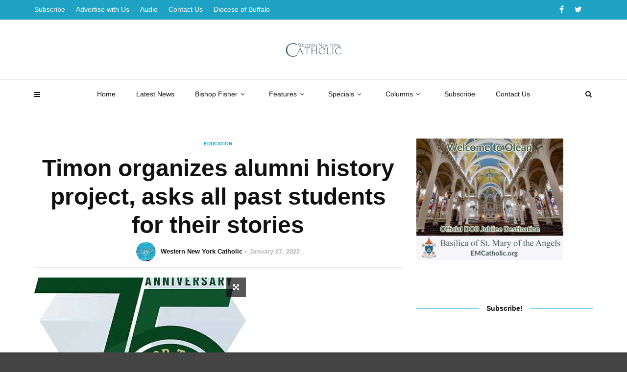

--- FILE ---
content_type: text/html; charset=UTF-8
request_url: https://wnycatholic.org/2022/01/27/timon-organizes-almuni-history-project-asks-all-past-students-for-their-stories/
body_size: 21532
content:
<!doctype html>
<html class="no-js" lang="en-US">
  <head>
    <meta charset="UTF-8">
    <meta http-equiv="x-ua-compatible" content="ie=edge">
    <meta name="viewport" content="width=device-width, initial-scale=1">
    <title>Western New York Catholic</title>
<meta name='robots' content='max-image-preview:large' />
<link rel='dns-prefetch' href='//secure.gravatar.com' />
<link rel='dns-prefetch' href='//www.googletagmanager.com' />
<link rel='dns-prefetch' href='//stats.wp.com' />
<link rel='dns-prefetch' href='//fonts-api.wp.com' />
<link rel='dns-prefetch' href='//widgets.wp.com' />
<link rel='dns-prefetch' href='//jetpack.wordpress.com' />
<link rel='dns-prefetch' href='//s0.wp.com' />
<link rel='dns-prefetch' href='//public-api.wordpress.com' />
<link rel='dns-prefetch' href='//0.gravatar.com' />
<link rel='dns-prefetch' href='//1.gravatar.com' />
<link rel='dns-prefetch' href='//2.gravatar.com' />
<link rel='preconnect' href='//i0.wp.com' />
<link rel='preconnect' href='//c0.wp.com' />
<link rel="alternate" type="application/rss+xml" title="Western New York Catholic &raquo; Feed" href="https://wnycatholic.org/feed/" />
<link rel="alternate" type="application/rss+xml" title="Western New York Catholic &raquo; Comments Feed" href="https://wnycatholic.org/comments/feed/" />
<link rel="alternate" type="application/rss+xml" title="Western New York Catholic &raquo; Timon organizes alumni history project, asks all past students for their stories Comments Feed" href="https://wnycatholic.org/2022/01/27/timon-organizes-almuni-history-project-asks-all-past-students-for-their-stories/feed/" />
<link rel="alternate" title="oEmbed (JSON)" type="application/json+oembed" href="https://wnycatholic.org/wp-json/oembed/1.0/embed?url=https%3A%2F%2Fwnycatholic.org%2F2022%2F01%2F27%2Ftimon-organizes-almuni-history-project-asks-all-past-students-for-their-stories%2F" />
<link rel="alternate" title="oEmbed (XML)" type="text/xml+oembed" href="https://wnycatholic.org/wp-json/oembed/1.0/embed?url=https%3A%2F%2Fwnycatholic.org%2F2022%2F01%2F27%2Ftimon-organizes-almuni-history-project-asks-all-past-students-for-their-stories%2F&#038;format=xml" />
<!-- wnycatholic.org is managing ads with Advanced Ads 2.0.16 – https://wpadvancedads.com/ --><script id="weste-ready">
			window.advanced_ads_ready=function(e,a){a=a||"complete";var d=function(e){return"interactive"===a?"loading"!==e:"complete"===e};d(document.readyState)?e():document.addEventListener("readystatechange",(function(a){d(a.target.readyState)&&e()}),{once:"interactive"===a})},window.advanced_ads_ready_queue=window.advanced_ads_ready_queue||[];		</script>
		<link rel='stylesheet' id='all-css-ff88bae70d517a24e6f5de047d6184f3' href='https://wnycatholic.org/_static/??-eJyNUu1uwjAMfKGFaCCB+DHtUZCbmDaQxFHsUPXtFwpFZSob/2Lfnc8f6ZMyFAWj6ORL6yJr7wQ5IVplwHSogRmFteE5ZEsIw6rmPvqkXDS+WLxxrGPRjSdzVt41GfKgWQaPq+DiJJgsQ1GTa58MBe70CSWBOR8uGC1lDUUogIgzE6KqaCRrzkY3xXl7E6vRlGtxi2q0fJX/3cZjchioiGqzs/qJ+BjwxDqgdYAewzjALEhVjll5bMEM82lfqis2j5c2NLVWYxaIMgJgRB0pB57fZnEy6Wrl6gptLcRqMzKPFVTQI1NYvMqiaJDLW7yGSFgypLcr/3mS+9F1IFv89YdRuK6qqkrDJrskjqKqKHhVH3d4AX3XgDvIaMHaYXy62P6nPNT7aibjagueWuKnYFrDd/j63G33u/1uvVn/AKjQUi0=' type='text/css' media='all' />
<style id='wp-block-library-inline-css'>
.has-text-align-justify{text-align:justify;}
/*# sourceURL=wp-block-library-inline-css */
</style>
<style id='magplus-main-style-inline-css'>
.tt-header .main-nav > ul > li:not(.mega) > ul > li > a:hover,
      .tt-header .main-nav > ul > li:not(.mega) > ul > li > ul > li > a:hover,
      .mega.type-2 ul.tt-mega-wrapper li>ul a:hover,
      .tt-mega-list a:hover,.tt-s-popup-devider:after,
      .tt-s-popup-close:hover:before,.tt-s-popup-close:hover:after,.tt-tab-wrapper.type-1 .tt-nav-tab-item:before,
      .tt-pagination a:hover,.tt-pagination li.active a,.tt-thumb-popup-close:hover,.tt-video-popup-close:hover,
      .c-btn.type-1.color-2:before,.c-btn.type-1.style-2.color-2, .page-numbers a:hover, .page-numbers li span.current,.tpl-progress .progress-bar, .c-pagination.color-2 .swiper-active-switch, .tt-comment-form .form-submit,
      .woo-pagination span.current, .woo-pagination a:hover {
        background: #0eacd3;
      }

      .tt-header .main-nav > ul > li.active > a,
      .tt-header .main-nav > ul > li:hover > a,.tt-s-popup-btn:hover,
      .tt-header.color-2 .top-menu a:hover,.tt-header.color-2 .top-social a:hover,
      .tt-s-popup-submit:hover .fa,.tt-mslide-label a:hover,
      .tt-sponsor-title:hover,.tt-sponsor.type-2 .tt-sponsor-title:hover,
      .tt-post-title:hover,.tt-post-label span a:hover,
      .tt-post-bottom a:hover,.tt-post-bottom a:hover .fa,
      .tt-post.light .tt-post-title:hover,.tt-blog-user-content a:hover,
      .tt-blog-user.light .tt-blog-user-content a:hover,.simple-img-desc a:hover,
      .tt-author-title:hover,.tt-author-social a:hover,.tt-blog-nav-title:hover,
      .tt-comment-label a:hover,.tt-comment-reply:hover,
      .tt-comment-reply:hover .fa,
      .comment-reply-link:hover,
      .comment-reply-link:hover .fa,
      .comment-edit-link:hover,.tt-search-submit:hover,.tt-news-title:hover,
      .tt-mblock-title:hover,.tt-mblock-label a:hover,.simple-text a,
      .c-btn.type-1.style-2.color-2:hover,.c-btn.type-2:hover,.c-btn.type-3.color-2:hover,
      .c-btn.type-3.color-3, .sidebar-item.widget_recent_posts_entries .tt-post.dark .tt-post-title:hover, .tt-post-cat a:hover, .sidebar-item.widget ul li a:hover, .tt-small-blog-slider .tt-h4-title a:hover, .tt-comment-form .form-submit:hover {
        color: #0eacd3;
      }

      .c-pagination.color-2 .swiper-pagination-switch,
      .c-pagination.color-2 .swiper-active-switch,.tt-search input[type="text"]:focus,
      #loader,.c-btn.type-1.color-2,.c-input:focus,.c-btn.type-3.color-2:hover,.c-area:focus, .tt-title-text,
      .c-pagination.color-2 .swiper-pagination-switch, .tt-comment-form .form-submit, .custom-arrow-left.tt-swiper-arrow-3:hover, .custom-arrow-right.tt-swiper-arrow-3:hover {
        border-color: #0eacd3;
      }.tt-header-type-5 .logo, .tt-header .logo {max-width:600 pxpx;height:180 pxpx;line-height:180 pxpx;}.tt-header .main-nav > ul > li:hover > a {background:#1fa3c4;}.tt-mslide-cat,.tt-slide-2-cat,.tt-mblock-cat {display:none !important;}.tt-mslide-author,.tt-mblock-label > span {display:none !important;}.tt-mslide-date {display:none !important;}.tt-mslide-views {display:none !important;}.coment-item {display:none;}body.archive .tt-post-views {display:none !important;}body.archive .tt-post-comment {display:none !important;}@media (max-width:767px) {.tt-iframe.smallVid {display:block !important;}}@media (max-width:767px) {.tt-header-type-5 .logo, .tt-header .logo {max-width:600 pxpx;height:180 pxpx;line-height:180 pxpx;}.tt-header .logo img {max-height:180 pxpx !important;}}@font-face {font-family:;src:;font-weight: normal;font-style: normal;}
/*# sourceURL=magplus-main-style-inline-css */
</style>
<style id='wp-img-auto-sizes-contain-inline-css'>
img:is([sizes=auto i],[sizes^="auto," i]){contain-intrinsic-size:3000px 1500px}
/*# sourceURL=wp-img-auto-sizes-contain-inline-css */
</style>
<style id='wp-emoji-styles-inline-css'>

	img.wp-smiley, img.emoji {
		display: inline !important;
		border: none !important;
		box-shadow: none !important;
		height: 1em !important;
		width: 1em !important;
		margin: 0 0.07em !important;
		vertical-align: -0.1em !important;
		background: none !important;
		padding: 0 !important;
	}
/*# sourceURL=wp-emoji-styles-inline-css */
</style>
<style id='wp-block-library-theme-inline-css'>
.wp-block-audio :where(figcaption){color:#555;font-size:13px;text-align:center}.is-dark-theme .wp-block-audio :where(figcaption){color:#ffffffa6}.wp-block-audio{margin:0 0 1em}.wp-block-code{border:1px solid #ccc;border-radius:4px;font-family:Menlo,Consolas,monaco,monospace;padding:.8em 1em}.wp-block-embed :where(figcaption){color:#555;font-size:13px;text-align:center}.is-dark-theme .wp-block-embed :where(figcaption){color:#ffffffa6}.wp-block-embed{margin:0 0 1em}.blocks-gallery-caption{color:#555;font-size:13px;text-align:center}.is-dark-theme .blocks-gallery-caption{color:#ffffffa6}:root :where(.wp-block-image figcaption){color:#555;font-size:13px;text-align:center}.is-dark-theme :root :where(.wp-block-image figcaption){color:#ffffffa6}.wp-block-image{margin:0 0 1em}.wp-block-pullquote{border-bottom:4px solid;border-top:4px solid;color:currentColor;margin-bottom:1.75em}.wp-block-pullquote :where(cite),.wp-block-pullquote :where(footer),.wp-block-pullquote__citation{color:currentColor;font-size:.8125em;font-style:normal;text-transform:uppercase}.wp-block-quote{border-left:.25em solid;margin:0 0 1.75em;padding-left:1em}.wp-block-quote cite,.wp-block-quote footer{color:currentColor;font-size:.8125em;font-style:normal;position:relative}.wp-block-quote:where(.has-text-align-right){border-left:none;border-right:.25em solid;padding-left:0;padding-right:1em}.wp-block-quote:where(.has-text-align-center){border:none;padding-left:0}.wp-block-quote.is-large,.wp-block-quote.is-style-large,.wp-block-quote:where(.is-style-plain){border:none}.wp-block-search .wp-block-search__label{font-weight:700}.wp-block-search__button{border:1px solid #ccc;padding:.375em .625em}:where(.wp-block-group.has-background){padding:1.25em 2.375em}.wp-block-separator.has-css-opacity{opacity:.4}.wp-block-separator{border:none;border-bottom:2px solid;margin-left:auto;margin-right:auto}.wp-block-separator.has-alpha-channel-opacity{opacity:1}.wp-block-separator:not(.is-style-wide):not(.is-style-dots){width:100px}.wp-block-separator.has-background:not(.is-style-dots){border-bottom:none;height:1px}.wp-block-separator.has-background:not(.is-style-wide):not(.is-style-dots){height:2px}.wp-block-table{margin:0 0 1em}.wp-block-table td,.wp-block-table th{word-break:normal}.wp-block-table :where(figcaption){color:#555;font-size:13px;text-align:center}.is-dark-theme .wp-block-table :where(figcaption){color:#ffffffa6}.wp-block-video :where(figcaption){color:#555;font-size:13px;text-align:center}.is-dark-theme .wp-block-video :where(figcaption){color:#ffffffa6}.wp-block-video{margin:0 0 1em}:root :where(.wp-block-template-part.has-background){margin-bottom:0;margin-top:0;padding:1.25em 2.375em}
/*# sourceURL=/wp-includes/css/dist/block-library/theme.min.css */
</style>
<style id='classic-theme-styles-inline-css'>
/*! This file is auto-generated */
.wp-block-button__link{color:#fff;background-color:#32373c;border-radius:9999px;box-shadow:none;text-decoration:none;padding:calc(.667em + 2px) calc(1.333em + 2px);font-size:1.125em}.wp-block-file__button{background:#32373c;color:#fff;text-decoration:none}
/*# sourceURL=/wp-includes/css/classic-themes.min.css */
</style>
<style id='jetpack-sharing-buttons-style-inline-css'>
.jetpack-sharing-buttons__services-list{display:flex;flex-direction:row;flex-wrap:wrap;gap:0;list-style-type:none;margin:5px;padding:0}.jetpack-sharing-buttons__services-list.has-small-icon-size{font-size:12px}.jetpack-sharing-buttons__services-list.has-normal-icon-size{font-size:16px}.jetpack-sharing-buttons__services-list.has-large-icon-size{font-size:24px}.jetpack-sharing-buttons__services-list.has-huge-icon-size{font-size:36px}@media print{.jetpack-sharing-buttons__services-list{display:none!important}}.editor-styles-wrapper .wp-block-jetpack-sharing-buttons{gap:0;padding-inline-start:0}ul.jetpack-sharing-buttons__services-list.has-background{padding:1.25em 2.375em}
/*# sourceURL=https://wnycatholic.org/wp-content/plugins/jetpack/_inc/blocks/sharing-buttons/view.css */
</style>
<style id='global-styles-inline-css'>
:root{--wp--preset--aspect-ratio--square: 1;--wp--preset--aspect-ratio--4-3: 4/3;--wp--preset--aspect-ratio--3-4: 3/4;--wp--preset--aspect-ratio--3-2: 3/2;--wp--preset--aspect-ratio--2-3: 2/3;--wp--preset--aspect-ratio--16-9: 16/9;--wp--preset--aspect-ratio--9-16: 9/16;--wp--preset--color--black: #000000;--wp--preset--color--cyan-bluish-gray: #abb8c3;--wp--preset--color--white: #ffffff;--wp--preset--color--pale-pink: #f78da7;--wp--preset--color--vivid-red: #cf2e2e;--wp--preset--color--luminous-vivid-orange: #ff6900;--wp--preset--color--luminous-vivid-amber: #fcb900;--wp--preset--color--light-green-cyan: #7bdcb5;--wp--preset--color--vivid-green-cyan: #00d084;--wp--preset--color--pale-cyan-blue: #8ed1fc;--wp--preset--color--vivid-cyan-blue: #0693e3;--wp--preset--color--vivid-purple: #9b51e0;--wp--preset--gradient--vivid-cyan-blue-to-vivid-purple: linear-gradient(135deg,rgb(6,147,227) 0%,rgb(155,81,224) 100%);--wp--preset--gradient--light-green-cyan-to-vivid-green-cyan: linear-gradient(135deg,rgb(122,220,180) 0%,rgb(0,208,130) 100%);--wp--preset--gradient--luminous-vivid-amber-to-luminous-vivid-orange: linear-gradient(135deg,rgb(252,185,0) 0%,rgb(255,105,0) 100%);--wp--preset--gradient--luminous-vivid-orange-to-vivid-red: linear-gradient(135deg,rgb(255,105,0) 0%,rgb(207,46,46) 100%);--wp--preset--gradient--very-light-gray-to-cyan-bluish-gray: linear-gradient(135deg,rgb(238,238,238) 0%,rgb(169,184,195) 100%);--wp--preset--gradient--cool-to-warm-spectrum: linear-gradient(135deg,rgb(74,234,220) 0%,rgb(151,120,209) 20%,rgb(207,42,186) 40%,rgb(238,44,130) 60%,rgb(251,105,98) 80%,rgb(254,248,76) 100%);--wp--preset--gradient--blush-light-purple: linear-gradient(135deg,rgb(255,206,236) 0%,rgb(152,150,240) 100%);--wp--preset--gradient--blush-bordeaux: linear-gradient(135deg,rgb(254,205,165) 0%,rgb(254,45,45) 50%,rgb(107,0,62) 100%);--wp--preset--gradient--luminous-dusk: linear-gradient(135deg,rgb(255,203,112) 0%,rgb(199,81,192) 50%,rgb(65,88,208) 100%);--wp--preset--gradient--pale-ocean: linear-gradient(135deg,rgb(255,245,203) 0%,rgb(182,227,212) 50%,rgb(51,167,181) 100%);--wp--preset--gradient--electric-grass: linear-gradient(135deg,rgb(202,248,128) 0%,rgb(113,206,126) 100%);--wp--preset--gradient--midnight: linear-gradient(135deg,rgb(2,3,129) 0%,rgb(40,116,252) 100%);--wp--preset--font-size--small: 13px;--wp--preset--font-size--medium: 20px;--wp--preset--font-size--large: 36px;--wp--preset--font-size--x-large: 42px;--wp--preset--spacing--20: 0.44rem;--wp--preset--spacing--30: 0.67rem;--wp--preset--spacing--40: 1rem;--wp--preset--spacing--50: 1.5rem;--wp--preset--spacing--60: 2.25rem;--wp--preset--spacing--70: 3.38rem;--wp--preset--spacing--80: 5.06rem;--wp--preset--shadow--natural: 6px 6px 9px rgba(0, 0, 0, 0.2);--wp--preset--shadow--deep: 12px 12px 50px rgba(0, 0, 0, 0.4);--wp--preset--shadow--sharp: 6px 6px 0px rgba(0, 0, 0, 0.2);--wp--preset--shadow--outlined: 6px 6px 0px -3px rgb(255, 255, 255), 6px 6px rgb(0, 0, 0);--wp--preset--shadow--crisp: 6px 6px 0px rgb(0, 0, 0);}:where(.is-layout-flex){gap: 0.5em;}:where(.is-layout-grid){gap: 0.5em;}body .is-layout-flex{display: flex;}.is-layout-flex{flex-wrap: wrap;align-items: center;}.is-layout-flex > :is(*, div){margin: 0;}body .is-layout-grid{display: grid;}.is-layout-grid > :is(*, div){margin: 0;}:where(.wp-block-columns.is-layout-flex){gap: 2em;}:where(.wp-block-columns.is-layout-grid){gap: 2em;}:where(.wp-block-post-template.is-layout-flex){gap: 1.25em;}:where(.wp-block-post-template.is-layout-grid){gap: 1.25em;}.has-black-color{color: var(--wp--preset--color--black) !important;}.has-cyan-bluish-gray-color{color: var(--wp--preset--color--cyan-bluish-gray) !important;}.has-white-color{color: var(--wp--preset--color--white) !important;}.has-pale-pink-color{color: var(--wp--preset--color--pale-pink) !important;}.has-vivid-red-color{color: var(--wp--preset--color--vivid-red) !important;}.has-luminous-vivid-orange-color{color: var(--wp--preset--color--luminous-vivid-orange) !important;}.has-luminous-vivid-amber-color{color: var(--wp--preset--color--luminous-vivid-amber) !important;}.has-light-green-cyan-color{color: var(--wp--preset--color--light-green-cyan) !important;}.has-vivid-green-cyan-color{color: var(--wp--preset--color--vivid-green-cyan) !important;}.has-pale-cyan-blue-color{color: var(--wp--preset--color--pale-cyan-blue) !important;}.has-vivid-cyan-blue-color{color: var(--wp--preset--color--vivid-cyan-blue) !important;}.has-vivid-purple-color{color: var(--wp--preset--color--vivid-purple) !important;}.has-black-background-color{background-color: var(--wp--preset--color--black) !important;}.has-cyan-bluish-gray-background-color{background-color: var(--wp--preset--color--cyan-bluish-gray) !important;}.has-white-background-color{background-color: var(--wp--preset--color--white) !important;}.has-pale-pink-background-color{background-color: var(--wp--preset--color--pale-pink) !important;}.has-vivid-red-background-color{background-color: var(--wp--preset--color--vivid-red) !important;}.has-luminous-vivid-orange-background-color{background-color: var(--wp--preset--color--luminous-vivid-orange) !important;}.has-luminous-vivid-amber-background-color{background-color: var(--wp--preset--color--luminous-vivid-amber) !important;}.has-light-green-cyan-background-color{background-color: var(--wp--preset--color--light-green-cyan) !important;}.has-vivid-green-cyan-background-color{background-color: var(--wp--preset--color--vivid-green-cyan) !important;}.has-pale-cyan-blue-background-color{background-color: var(--wp--preset--color--pale-cyan-blue) !important;}.has-vivid-cyan-blue-background-color{background-color: var(--wp--preset--color--vivid-cyan-blue) !important;}.has-vivid-purple-background-color{background-color: var(--wp--preset--color--vivid-purple) !important;}.has-black-border-color{border-color: var(--wp--preset--color--black) !important;}.has-cyan-bluish-gray-border-color{border-color: var(--wp--preset--color--cyan-bluish-gray) !important;}.has-white-border-color{border-color: var(--wp--preset--color--white) !important;}.has-pale-pink-border-color{border-color: var(--wp--preset--color--pale-pink) !important;}.has-vivid-red-border-color{border-color: var(--wp--preset--color--vivid-red) !important;}.has-luminous-vivid-orange-border-color{border-color: var(--wp--preset--color--luminous-vivid-orange) !important;}.has-luminous-vivid-amber-border-color{border-color: var(--wp--preset--color--luminous-vivid-amber) !important;}.has-light-green-cyan-border-color{border-color: var(--wp--preset--color--light-green-cyan) !important;}.has-vivid-green-cyan-border-color{border-color: var(--wp--preset--color--vivid-green-cyan) !important;}.has-pale-cyan-blue-border-color{border-color: var(--wp--preset--color--pale-cyan-blue) !important;}.has-vivid-cyan-blue-border-color{border-color: var(--wp--preset--color--vivid-cyan-blue) !important;}.has-vivid-purple-border-color{border-color: var(--wp--preset--color--vivid-purple) !important;}.has-vivid-cyan-blue-to-vivid-purple-gradient-background{background: var(--wp--preset--gradient--vivid-cyan-blue-to-vivid-purple) !important;}.has-light-green-cyan-to-vivid-green-cyan-gradient-background{background: var(--wp--preset--gradient--light-green-cyan-to-vivid-green-cyan) !important;}.has-luminous-vivid-amber-to-luminous-vivid-orange-gradient-background{background: var(--wp--preset--gradient--luminous-vivid-amber-to-luminous-vivid-orange) !important;}.has-luminous-vivid-orange-to-vivid-red-gradient-background{background: var(--wp--preset--gradient--luminous-vivid-orange-to-vivid-red) !important;}.has-very-light-gray-to-cyan-bluish-gray-gradient-background{background: var(--wp--preset--gradient--very-light-gray-to-cyan-bluish-gray) !important;}.has-cool-to-warm-spectrum-gradient-background{background: var(--wp--preset--gradient--cool-to-warm-spectrum) !important;}.has-blush-light-purple-gradient-background{background: var(--wp--preset--gradient--blush-light-purple) !important;}.has-blush-bordeaux-gradient-background{background: var(--wp--preset--gradient--blush-bordeaux) !important;}.has-luminous-dusk-gradient-background{background: var(--wp--preset--gradient--luminous-dusk) !important;}.has-pale-ocean-gradient-background{background: var(--wp--preset--gradient--pale-ocean) !important;}.has-electric-grass-gradient-background{background: var(--wp--preset--gradient--electric-grass) !important;}.has-midnight-gradient-background{background: var(--wp--preset--gradient--midnight) !important;}.has-small-font-size{font-size: var(--wp--preset--font-size--small) !important;}.has-medium-font-size{font-size: var(--wp--preset--font-size--medium) !important;}.has-large-font-size{font-size: var(--wp--preset--font-size--large) !important;}.has-x-large-font-size{font-size: var(--wp--preset--font-size--x-large) !important;}
:where(.wp-block-post-template.is-layout-flex){gap: 1.25em;}:where(.wp-block-post-template.is-layout-grid){gap: 1.25em;}
:where(.wp-block-term-template.is-layout-flex){gap: 1.25em;}:where(.wp-block-term-template.is-layout-grid){gap: 1.25em;}
:where(.wp-block-columns.is-layout-flex){gap: 2em;}:where(.wp-block-columns.is-layout-grid){gap: 2em;}
:root :where(.wp-block-pullquote){font-size: 1.5em;line-height: 1.6;}
/*# sourceURL=global-styles-inline-css */
</style>
<link rel='stylesheet' id='magplus-fonts-css' href='https://fonts-api.wp.com/css?family=Roboto%3A400%2C500%2C700&#038;subset=latin%2Clatin-ext&#038;ver=6.2' media='all' />
<link rel='stylesheet' id='magplus-material-icon-css' href='https://fonts-api.wp.com/icon?family=Material+Icons&#038;ver=6.2' media='all' />
<style id='jetpack_likes-inline-css'>
/**
 * Like Button toolbar button, loading text & container styles
 */

/* Master container */
#jp-post-flair {
	padding-top: 0.5em;
}

/* Overall Sharedaddy block title */
div.sharedaddy,
#content div.sharedaddy,
#main div.sharedaddy {
	clear: both;
}

div.sharedaddy h3.sd-title {
	margin: 0 0 1em 0;
	display: inline-block;
	line-height: 1.2;
	font-size: 9pt;
	font-weight: 700;
}

div.sharedaddy h3.sd-title::before {
	content: "";
	display: block;
	width: 100%;
	min-width: 30px;
	border-top: 1px solid #dcdcde;
	margin-bottom: 1em;
}


/* Toolbar */
div.jetpack-likes-widget-wrapper {
	width: 100%;
	min-height: 50px;	/* Previous height, 60px */
	position: relative; /* Need to abs position placeholder and iframe so there isn't a jarring jump */
}

div.jetpack-likes-widget-wrapper .sd-link-color {
	font-size: 12px;
}

div.jetpack-comment-likes-widget-wrapper {
	width: 100%;
	position: relative;
	min-height: 31px;
}

div.jetpack-comment-likes-widget-wrapper iframe {
	margin-bottom: 0;
}

#likes-other-gravatars {
	display: none;
	position: absolute;
	padding: 9px 12px 10px 12px;
	background-color: #fff;
	border: solid 1px #dcdcde;
	border-radius: 4px;
	box-shadow: none;
	min-width: 220px;
	max-height: 240px;
	height: auto;
	overflow: auto;
	z-index: 1000;
}

#likes-other-gravatars * {
	line-height: normal;
}

#likes-other-gravatars .likes-text {
	color: #101517;
	font-size: 12px;
	font-weight: 500;
	padding-bottom: 8px;
}

#likes-other-gravatars ul,
#likes-other-gravatars li {
	margin: 0;
	padding: 0;
	text-indent: 0;
	list-style-type: none;
}

#likes-other-gravatars li::before {
	content: "";
}

#likes-other-gravatars ul.wpl-avatars {
	overflow: auto;
	display: block;
	max-height: 190px;
}

#likes-other-gravatars ul.wpl-avatars li {
	width: 196px;
	height: 28px;
	float: none;
	margin: 0 0 4px 0;
}

#likes-other-gravatars ul.wpl-avatars li a {
	margin: 0 2px 0 0;
	border-bottom: none !important;
	display: flex;
	align-items: center;
	gap: 8px;
	text-decoration: none;
}

#likes-other-gravatars ul.wpl-avatars li a span {
	font-size: 12px;
	color: #2c3338;
	overflow: hidden;
	text-overflow: ellipsis;
	white-space: nowrap;
}

#likes-other-gravatars ul.wpl-avatars li a img {
	background: none;
	border: none;
	border-radius: 50%;
	margin: 0 !important;
	padding: 1px !important;
	position: static;
	box-sizing: border-box;
}

div.sd-box {
	border-top: 1px solid #dcdcde;
	border-top: 1px solid rgba(0, 0, 0, 0.13);
}


.jetpack-likes-widget-unloaded .likes-widget-placeholder,
.jetpack-likes-widget-loading .likes-widget-placeholder,
.jetpack-likes-widget-loaded iframe {
	display: block;
}

.jetpack-likes-widget-loaded .likes-widget-placeholder,
.jetpack-likes-widget-unloaded iframe,
.jetpack-likes-widget-loading iframe {
	display: none;
}

.entry-content .post-likes-widget,
.post-likes-widget,
.comment-likes-widget {
	margin: 0;
	border-width: 0;
}

/* Loading text */
.post-likes-widget-placeholder,
.comment-likes-widget-placeholder {
	margin: 0;
	border-width: 0;
	position: relative;
}

.comment-likes-widget-placeholder {
	height: 18px;
	position: absolute;
	display: flex;
	font-family: -apple-system, BlinkMacSystemFont, "Segoe UI", Roboto, Oxygen-Sans, Ubuntu, Cantarell, "Helvetica Neue", sans-serif;
}

.comment-likes-widget-placeholder::before {
	color: #2ea2cc;
	width: 16px;
	height: 16px;
	content: "";
	display: inline-block;
	position: relative;
	top: 3px;
	padding-right: 5px;
	background-repeat: no-repeat;
	background-size: 16px 16px;
	background-image: url("data:image/svg+xml,%3Csvg xmlns='http://www.w3.org/2000/svg' viewBox='0 0 24 24'%3E%3Crect x='0' fill='none' width='24' height='24'/%3E%3Cg%3E%3Cpath fill='%232EA2CC' d='M12 2l2.582 6.953L22 9.257l-5.822 4.602L18.18 21 12 16.89 5.82 21l2.002-7.14L2 9.256l7.418-.304'/%3E%3C/g%3E%3C/svg%3E");
}

.post-likes-widget-placeholder .button {
	display: none;	/* Let's not show a dummy like button, let's just make a great button experience once it's loaded */
}

.post-likes-widget-placeholder .loading,
.comment-likes-widget-placeholder .loading {
	color: #999;
	font-size: 12px;
}

.comment-likes-widget-placeholder .loading {
	padding-left: 5px;
	margin-top: 4px;
	align-self: center;
	color: #4e4e4e;
}

/* Like Special cases (display on it's own) */
div.sharedaddy.sd-like-enabled .sd-like h3 {
	display: none;
}

div.sharedaddy.sd-like-enabled .sd-like .post-likes-widget {
	width: 100%;
	float: none;
	position: absolute; /* Need to abs position placeholder and iframe so there isn't a jarring jump */
	top: 0;
}

.comment-likes-widget {
	width: 100%;
}


/* Make ratings block. @todo: remove inline style so !important is not needed */
.pd-rating,
.cs-rating {
	display: block !important;
}


/* Hide G+ title */
.sd-gplus .sd-title {
	display: none;
}

@media print {

	.jetpack-likes-widget-wrapper {
		display: none;
	}
}

/*# sourceURL=https://wnycatholic.org/wp-content/plugins/jetpack/modules/likes/style.css */
</style>
<style id='jetpack-global-styles-frontend-style-inline-css'>
:root { --font-headings: unset; --font-base: unset; --font-headings-default: -apple-system,BlinkMacSystemFont,"Segoe UI",Roboto,Oxygen-Sans,Ubuntu,Cantarell,"Helvetica Neue",sans-serif; --font-base-default: -apple-system,BlinkMacSystemFont,"Segoe UI",Roboto,Oxygen-Sans,Ubuntu,Cantarell,"Helvetica Neue",sans-serif;}
/*# sourceURL=jetpack-global-styles-frontend-style-inline-css */
</style>
<script type="text/javascript" id="jetpack-mu-wpcom-settings-js-before">
/* <![CDATA[ */
var JETPACK_MU_WPCOM_SETTINGS = {"assetsUrl":"https://wnycatholic.org/wp-content/mu-plugins/wpcomsh/jetpack_vendor/automattic/jetpack-mu-wpcom/src/build/"};
//# sourceURL=jetpack-mu-wpcom-settings-js-before
/* ]]> */
</script>
<script type="text/javascript" src="https://wnycatholic.org/wp-includes/js/jquery/jquery.min.js?ver=3.7.1" id="jquery-core-js"></script>
<script type='text/javascript'  src='https://wnycatholic.org/wp-includes/js/jquery/jquery-migrate.min.js?m=1686289764'></script>

<!-- Google tag (gtag.js) snippet added by Site Kit -->

<!-- Google Analytics snippet added by Site Kit -->
<script type="text/javascript" src="https://www.googletagmanager.com/gtag/js?id=GT-NNXJJCK" id="google_gtagjs-js" async></script>
<script type="text/javascript" id="google_gtagjs-js-after">
/* <![CDATA[ */
window.dataLayer = window.dataLayer || [];function gtag(){dataLayer.push(arguments);}
gtag("set","linker",{"domains":["wnycatholic.org"]});
gtag("js", new Date());
gtag("set", "developer_id.dZTNiMT", true);
gtag("config", "GT-NNXJJCK");
//# sourceURL=google_gtagjs-js-after
/* ]]> */
</script>

<!-- End Google tag (gtag.js) snippet added by Site Kit -->
<link rel="https://api.w.org/" href="https://wnycatholic.org/wp-json/" /><link rel="alternate" title="JSON" type="application/json" href="https://wnycatholic.org/wp-json/wp/v2/posts/12032" /><link rel="EditURI" type="application/rsd+xml" title="RSD" href="https://wnycatholic.org/xmlrpc.php?rsd" />

<link rel="canonical" href="https://wnycatholic.org/2022/01/27/timon-organizes-almuni-history-project-asks-all-past-students-for-their-stories/" />
<link rel='shortlink' href='https://wp.me/pc8KYO-384' />
<meta name="generator" content="Redux 4.5.10" /><meta name="generator" content="Site Kit by Google 1.145.0" />	<style>img#wpstats{display:none}</style>
		      <meta property="og:image" content="https://i0.wp.com/wnycatholic.org/wp-content/uploads/2021/10/75th-Logo2.jpg?resize=394%2C218&#038;ssl=1"/>
      <meta name="twitter:image:src" content="https://i0.wp.com/wnycatholic.org/wp-content/uploads/2021/10/75th-Logo2.jpg?resize=394%2C218&#038;ssl=1">
    <meta name="generator" content="Elementor 3.34.3; features: additional_custom_breakpoints; settings: css_print_method-external, google_font-enabled, font_display-auto">
<meta name="description" content="Bishop Timon-St. Jude High School invites all alumni to participate in the creation of an oral history publication that unites Timon alumni across generations.&nbsp;The project is an opportunity to gather stories and collect memories that bring the Bishop Timon experience to life.&nbsp;The Timon team is interested in reflections and tributes, and hope that this endeavor&hellip;" />
			<style>
				.e-con.e-parent:nth-of-type(n+4):not(.e-lazyloaded):not(.e-no-lazyload),
				.e-con.e-parent:nth-of-type(n+4):not(.e-lazyloaded):not(.e-no-lazyload) * {
					background-image: none !important;
				}
				@media screen and (max-height: 1024px) {
					.e-con.e-parent:nth-of-type(n+3):not(.e-lazyloaded):not(.e-no-lazyload),
					.e-con.e-parent:nth-of-type(n+3):not(.e-lazyloaded):not(.e-no-lazyload) * {
						background-image: none !important;
					}
				}
				@media screen and (max-height: 640px) {
					.e-con.e-parent:nth-of-type(n+2):not(.e-lazyloaded):not(.e-no-lazyload),
					.e-con.e-parent:nth-of-type(n+2):not(.e-lazyloaded):not(.e-no-lazyload) * {
						background-image: none !important;
					}
				}
			</style>
			<link rel="amphtml" href="https://wnycatholic.org/2022/01/27/timon-organizes-almuni-history-project-asks-all-past-students-for-their-stories/amp/">
<!-- Jetpack Open Graph Tags -->
<meta property="og:type" content="article" />
<meta property="og:title" content="Western New York Catholic" />
<meta property="og:url" content="https://wnycatholic.org/2022/01/27/timon-organizes-almuni-history-project-asks-all-past-students-for-their-stories/" />
<meta property="og:description" content="Bishop Timon-St. Jude High School invites all alumni to participate in the creation of an oral history publication that unites Timon alumni across generations.&nbsp;The project is an opportunity to…" />
<meta property="article:published_time" content="2022-01-27T15:00:00+00:00" />
<meta property="article:modified_time" content="2022-01-27T18:33:00+00:00" />
<meta property="og:site_name" content="Western New York Catholic" />
<meta property="og:image" content="https://i0.wp.com/wnycatholic.org/wp-content/uploads/2021/10/75th-Logo2.jpg?fit=432%2C488&#038;ssl=1" />
<meta property="og:image:width" content="432" />
<meta property="og:image:height" content="488" />
<meta property="og:image:alt" content="" />
<meta property="og:locale" content="en_US" />
<meta name="twitter:site" content="@wnycatholic" />
<meta name="twitter:text:title" content="Timon organizes alumni history project, asks all past students for their stories" />
<meta name="twitter:image" content="https://i0.wp.com/wnycatholic.org/wp-content/uploads/2021/10/75th-Logo2.jpg?fit=432%2C488&#038;ssl=1&#038;w=640" />
<meta name="twitter:card" content="summary_large_image" />

<!-- End Jetpack Open Graph Tags -->
<script  async src="https://pagead2.googlesyndication.com/pagead/js/adsbygoogle.js?client=ca-pub-3413115968564901" crossorigin="anonymous"></script><link rel="icon" href="https://i0.wp.com/wnycatholic.org/wp-content/uploads/2020/09/cropped-cropped-wnyc-logo2.png?fit=32%2C32&#038;ssl=1" sizes="32x32" />
<link rel="icon" href="https://i0.wp.com/wnycatholic.org/wp-content/uploads/2020/09/cropped-cropped-wnyc-logo2.png?fit=192%2C192&#038;ssl=1" sizes="192x192" />
<link rel="apple-touch-icon" href="https://i0.wp.com/wnycatholic.org/wp-content/uploads/2020/09/cropped-cropped-wnyc-logo2.png?fit=180%2C180&#038;ssl=1" />
<meta name="msapplication-TileImage" content="https://i0.wp.com/wnycatholic.org/wp-content/uploads/2020/09/cropped-cropped-wnyc-logo2.png?fit=270%2C270&#038;ssl=1" />
<style id="magplus_theme_options-dynamic-css" title="dynamic-css" class="redux-options-output">.tt-header .top-line, .tt-header.color-2 .top-line{background:#1fa3c4;}.tt-header .top-menu a, .tt-header .top-social a, .tt-header.color-2 .top-menu a, .tt-header.color-2 .top-social a{color:#ffffff;}.tt-header .top-menu a:hover, .tt-header .top-social a:hover, .tt-header.color-2 .top-menu a:hover, .tt-header.color-2 .top-social a:hover{color:#01528c;}.tt-header .main-nav > ul > li.active > a, .tt-header .main-nav > ul > li:hover > a, .tt-s-popup-btn:hover, .tt-header .cmn-mobile-switch:hover:before, .tt-header .cmn-mobile-switch:hover:after, .tt-header .cmn-mobile-switch:hover span{color:#ffffff;}.tt-header .main-nav > ul > li > a:hover, .tt-header-type-4 .main-nav > ul > li.active > a{background:#1fa3c4;}.tt-header-style-link .main-nav > ul > li > a:after, .tt-header-type-5 .main-nav > ul > li > a:after{background:#1fa3c4;}.tt-header .cmn-mobile-switch:hover span, .tt-header .cmn-mobile-switch:hover::before, .tt-header .cmn-mobile-switch:hover::after{background:#1fa3c4;}.tt-s-popup-btn:hover, .tt-header-type-7 .tt-s-popup-btn:hover, .tt-header-type-3 .tt-s-popup-btn:hover{color:#1fa3c4;}.sidebar-heading-style2 .tt-title-text, .sidebar-heading-style4 .tt-title-block, .sidebar-heading-style5 .tt-title-block, .sidebar-heading-style3 .tt-title-block{border-color:#1fa3c4;}.sidebar-heading-style2 .tt-title-block:after, .sidebar-heading-style1 .tt-title-text:before, .sidebar-heading-style1 .tt-title-text:after, .sidebar-heading-style6 .tt-title-text:before, .sidebar-heading-style6 .tt-title-text:after{background:#5ac5e2;}.sidebar-heading-style4 .tt-title-text, .sidebar-heading-style5 .tt-title-text, .sidebar-heading-style3 .tt-title-block, .sidebar-heading-style6 .tt-title-text{background:transparent;}.sidebar-heading-style5 .tt-title-text:after{border-left-color:transparent;}.sidebar-heading-style4 .tt-title-text, .sidebar-heading-style5 .tt-title-text, .sidebar-heading-style1 .tt-title-text, .sidebar-heading-style2 .tt-title-text, .sidebar-heading-style3 .tt-title-text, .sidebar-heading-style6 .tt-title-text{color:#111111;}.tt-footer{background:#1195af;}.footer_widget .tt-title-block.type-2 .tt-title-text, .footer_widget .tt-newsletter-title, .tt-title-block-2, .tt-title-block.dark .tt-title-text{color:#fcfcfc;}.tt-post.dark .tt-post-title, .footer_widget .tt-post-title, .footer_widget .tt-post .tt-post-label, .footer_widget .tt-post.dark .tt-post-cat, .footer_widget.widget_tag_cloud .tagcloud a{color:#ffffff;}.tt-post-list.dark li, .footer_widget .tt-post-list li, .footer_widget .tt-post-list.type-2 li:first-child, .footer_widget .tt-post-list.type-2 li:last-child, .footer_widget .tt-tab-wrapper.type-1, .footer_widget .tt-tab-wrapper.type-1 .tt-nav-tab-item, .footer_widget .tt-border-block, .footer_widget #wp-calendar, .footer_widget #wp-calendar caption, .footer_widget #wp-calendar tfoot, .footer_widget #wp-calendar td, .footer_widget #wp-calendar th, .footer_widget .tt-s-search input[type="text"], .footer_widget.widget_tag_cloud .tagcloud a{border-color:transparent;}.tt-title-block.dark .tt-title-text:before, .tt-title-block.dark .tt-title-text:after{background:transparent;}#loading-text,
      .simple-text h1,
      .c-h1,.simple-text h2,
      .c-h2,.simple-text h3,.c-h3,.simple-text h4,.c-h4,.simple-text h5,.c-h5,.simple-text h6,
      .c-h6,.simple-text.font-poppins,.c-btn.type-1,.c-btn.type-2,.c-btn.type-3,.c-input,
      .tt-mobile-nav > ul > li > a,.tt-mobile-nav > ul > li > ul > li > a,
      .tt-header .main-nav > ul > li:not(.mega) > ul > li > a,.tt-mega-list a,.tt-s-popup-title,
      .tt-title-text,.tt-title-block-2,
      .comment-reply-title,.tt-tab-wrapper.type-1 .tt-nav-tab-item,
      .tt-f-list a,.tt-footer-copy,.tt-pagination a,.tt-blog-user-content,.tt-author-title,.tt-blog-nav-label,
      .tt-blog-nav-title,.tt-comment-label,.tt-search input[type="text"],.tt-share-title,.tt-mblock-label, .page-numbers a,.page-numbers span, .footer_widget.widget_nav_menu li a, .tt-h1-title, .tt-h4-title, .tt-h2-title, .shortcode-4 .tt-title-slider a, .footer_widget .tt-title-block.type-2 .tt-title-text, .footer_widget .tt-newsletter-title.c-h4 small{font-family:Arial, Helvetica, sans-serif;font-weight:700;font-style:normal;}.tt-header .main-nav>ul>li>a{font-family:Arial, Helvetica, sans-serif;font-weight:400;font-style:normal;}.tt-header .main-nav > ul > li:not(.mega) > ul > li > a, .tt-mega-list a, .mega.type-2 ul.tt-mega-wrapper li>ul a, .tt-header .main-nav>ul>li:not(.mega)>ul>li>ul>li>a{font-family:Arial, Helvetica, sans-serif;font-weight:400;font-style:normal;}body, .tt-title-ul, .simple-text.title-droid h1,
      .simple-text.title-droid h2,
      .simple-text.title-droid h3,
      .simple-text.title-droid h4,
      .simple-text.title-droid h5,
      .simple-text.title-droid h6,
      .tt-tab-wrapper.tt-blog-tab .tt-nav-tab .tt-nav-tab-item,
      .tt-header .main-nav,
      .tt-header .top-menu a,
      .tt-post-bottom,
      .tt-post-label,
      .tt-s-popup-field input[type="text"],
      .tt-slide-2-title span,input,
      textarea,.tt-post-cat, .tt-slider-custom-marg .c-btn.type-3,.tt-mslide-label,
      select, .tt-post-breaking-news .tt-breaking-title, .sidebar-item.widget_recent_posts_entries .tt-post.dark .tt-post-cat,.shortcode-4 .simple-text, .woocommerce-result-count{font-family:Arial, Helvetica, sans-serif;line-height:14px;font-weight:400;font-style:normal;font-size:14px;}</style>	<!-- Fonts Plugin CSS - https://fontsplugin.com/ -->
	<style>
			</style>
	<!-- Fonts Plugin CSS -->
	  </head>
  <body class="wp-singular post-template-default single single-post postid-12032 single-format-standard wp-embed-responsive wp-theme-magplus-3 ctct-magplus-3  full-page header-style1 tt-top-header-enable tt-header-sticky elementor-default elementor-kit-705 aa-prefix-weste-">

  <div id="wrapper">

      <div id="loader-wrapper">
      <div id="loader"></div>
      <div id="loading-text">LOADING</div>
    </div>
        <div class="tt-mobile-block">
        <div class="tt-mobile-close"></div>
            <a href="https://wnycatholic.org/" class="logo httpswnycatholicorgwp-contentthemesmagplus-3imgheaderlogo_2png"><img src="https://wnycatholic.org/wp-content/uploads/2020/06/wnyc-logo2.png" alt="Western New York Catholic"></a>
            <nav class="tt-mobile-nav">
          <ul id="side-header-nav" class="side-menu"><li id="menu-item-777" class="menu-item menu-item-type-post_type menu-item-object-page menu-item-home menu-item-777"><a href="https://wnycatholic.org/">Home</a></li>
<li id="menu-item-7207" class="menu-item menu-item-type-post_type menu-item-object-page menu-item-7207"><a href="https://wnycatholic.org/latest-news/">Latest News</a></li>
<li id="menu-item-5055" class="menu-item menu-item-type-taxonomy menu-item-object-category menu-item-has-children menu-item-5055"><a href="https://wnycatholic.org/category/bishop-fisher/">Bishop Fisher</a>
<ul class="sub-menu">
	<li id="menu-item-8007" class="menu-item menu-item-type-custom menu-item-object-custom menu-item-8007"><a href="https://www.youtube.com/playlist?list=PLQ6rwYlw9zt3JEqdPjKestzWXF4-mI1la">Journeys and Insights</a></li>
</ul>
</li>
<li id="menu-item-6968" class="menu-item menu-item-type-taxonomy menu-item-object-category current-post-ancestor menu-item-has-children menu-item-6968"><a href="https://wnycatholic.org/category/features/">Features</a>
<ul class="sub-menu">
	<li id="menu-item-901" class="menu-item menu-item-type-taxonomy menu-item-object-category menu-item-901"><a href="https://wnycatholic.org/category/features/culture/">Catholic Life</a></li>
	<li id="menu-item-902" class="menu-item menu-item-type-taxonomy menu-item-object-category current-post-ancestor current-menu-parent current-post-parent menu-item-902"><a href="https://wnycatholic.org/category/features/education/">Education</a></li>
	<li id="menu-item-1890" class="menu-item menu-item-type-taxonomy menu-item-object-category menu-item-1890"><a href="https://wnycatholic.org/category/features/ministry/">Ministry</a></li>
	<li id="menu-item-16942" class="menu-item menu-item-type-taxonomy menu-item-object-category menu-item-16942"><a href="https://wnycatholic.org/category/features/parish-life/renewal/">Renewal</a></li>
	<li id="menu-item-900" class="menu-item menu-item-type-taxonomy menu-item-object-category menu-item-900"><a href="https://wnycatholic.org/category/features/parish-life/">Parish Life</a></li>
	<li id="menu-item-1891" class="menu-item menu-item-type-taxonomy menu-item-object-category menu-item-1891"><a href="https://wnycatholic.org/category/features/prolife/">Pro-Life</a></li>
	<li id="menu-item-1872" class="menu-item menu-item-type-taxonomy menu-item-object-category menu-item-1872"><a href="https://wnycatholic.org/category/features/obituaries/">Obituaries</a></li>
</ul>
</li>
<li id="menu-item-923" class="menu-item menu-item-type-taxonomy menu-item-object-category menu-item-has-children menu-item-923"><a href="https://wnycatholic.org/category/world/">Specials</a>
<ul class="sub-menu">
	<li id="menu-item-924" class="menu-item menu-item-type-taxonomy menu-item-object-category menu-item-924"><a href="https://wnycatholic.org/category/world/girly/">Advocacy</a></li>
	<li id="menu-item-925" class="menu-item menu-item-type-taxonomy menu-item-object-category menu-item-925"><a href="https://wnycatholic.org/category/world/assignments/">Clergy Assignments</a></li>
	<li id="menu-item-926" class="menu-item menu-item-type-taxonomy menu-item-object-category menu-item-926"><a href="https://wnycatholic.org/category/world/life-hack/">Evangelization</a></li>
	<li id="menu-item-927" class="menu-item menu-item-type-taxonomy menu-item-object-category menu-item-927"><a href="https://wnycatholic.org/category/world/morning-show/">Health</a></li>
	<li id="menu-item-928" class="menu-item menu-item-type-taxonomy menu-item-object-category menu-item-928"><a href="https://wnycatholic.org/category/world/science/">Marriage and Family</a></li>
	<li id="menu-item-1874" class="menu-item menu-item-type-taxonomy menu-item-object-category menu-item-1874"><a href="https://wnycatholic.org/category/features/pope/">Pope Francis</a></li>
</ul>
</li>
<li id="menu-item-929" class="menu-item menu-item-type-taxonomy menu-item-object-category menu-item-has-children menu-item-929"><a href="https://wnycatholic.org/category/columns/">Columns</a>
<ul class="sub-menu">
	<li id="menu-item-930" class="menu-item menu-item-type-taxonomy menu-item-object-category menu-item-930"><a href="https://wnycatholic.org/category/columns/called-to-abundant-life/">Called to Abundant Life</a></li>
	<li id="menu-item-931" class="menu-item menu-item-type-taxonomy menu-item-object-category menu-item-931"><a href="https://wnycatholic.org/category/columns/justice-perspective/">Justice Perspective</a></li>
	<li id="menu-item-932" class="menu-item menu-item-type-taxonomy menu-item-object-category menu-item-932"><a href="https://wnycatholic.org/category/columns/pondering-with-gods-word/">Pondering with God&#8217;s Word</a></li>
</ul>
</li>
<li id="menu-item-2431" class="menu-item menu-item-type-post_type menu-item-object-page menu-item-2431"><a href="https://wnycatholic.org/subscribe-to-western-new-york-catholic/">Subscribe</a></li>
<li id="menu-item-781" class="menu-item menu-item-type-post_type menu-item-object-page menu-item-781"><a href="https://wnycatholic.org/contact-us/">Contact Us</a></li>
</ul>        </nav>
    </div>
    <div class="tt-mobile-overlay"></div>
        <div class="tt-s-popup">
      <div class="tt-s-popup-overlay"></div>
      <div class="tt-s-popup-content">
        <div class="tt-s-popup-layer"></div>
        <div class="tt-s-popup-container">
          <form action="https://wnycatholic.org/" method="get" class="tt-s-popup-form">
            <div class="tt-s-popup-field">
              <input type="text" id="s" name="s" value="" placeholder="Type to search" class="input" required>
              <div class="tt-s-popup-devider"></div>
              <h3 class="tt-s-popup-title">Type to search</h3>     
            </div>
            <a href="#" class="tt-s-popup-close"></a>
          </form> 
        </div>
      </div>
    </div>
        <div class="tt-video-popup">
      <div class="tt-video-popup-overlay"></div>
      <div class="tt-video-popup-content">
        <div class="tt-video-popup-layer"></div>
        <div class="tt-video-popup-container">
          <div class="tt-video-popup-align">
            <div class="embed-responsive embed-responsive-16by9">
              <iframe class="embed-responsive-item" src="about:blank"></iframe>
            </div>
          </div>
          <div class="tt-video-popup-close"></div>
        </div>
      </div>
    </div> 

    <div class="tt-thumb-popup">
      <div class="tt-thumb-popup-overlay"></div>
      <div class="tt-thumb-popup-content">
        <div class="tt-thumb-popup-layer"></div>
        <div class="tt-thumb-popup-container">
          <div class="tt-thumb-popup-align">
            <img class="tt-thumb-popup-img img-responsive" src="about:blank" alt="">
          </div>
          <div class="tt-thumb-popup-close"></div>
        </div>
      </div>
    </div>  
  
  <div id="content-wrapper">
  
<!-- HEADER -->
<header class="tt-header header-style1 tt-header-style-link full-page">
  <div class="tt-header-wrapper">
    <div class="top-inner clearfix">
      <div class="container">
        
    <a href="https://wnycatholic.org/" class="logo tt-logo-1x"><img src="https://wnycatholic.org/wp-content/uploads/2020/06/wnyc-logo2.png" alt="Western New York Catholic" width="600 px"  height="180 px"></a>
            
    <a href="https://wnycatholic.org/" class="logo tt-logo-2x"><img src="https://wnycatholic.org/wp-content/uploads/2020/06/wnyc-logo.png" alt="Western New York Catholic" width="600 px"  height="180 px" style="max-height:180 pxpx; height:auto;"></a>
                    <div class="cmn-toggle-switch"><span></span></div>
        <div class="cmn-mobile-switch"><span></span></div>
        <a class="tt-s-popup-btn"><i class="fa fa-search" aria-hidden="true"></i></a>
      </div>
    </div>


    <div class="toggle-block">
      <div class="toggle-block-container">
        <nav class="main-nav clearfix">
          <ul id="nav" class="menu"><li class="menu-item menu-item-type-post_type menu-item-object-page menu-item-home menu-item-777"><a href="https://wnycatholic.org/">Home</a></li><li class="menu-item menu-item-type-post_type menu-item-object-page menu-item-7207"><a href="https://wnycatholic.org/latest-news/">Latest News</a></li><li class="menu-item menu-item-type-taxonomy menu-item-object-category menu-item-has-children menu-item-5055 parent"><a href="https://wnycatholic.org/category/bishop-fisher/">Bishop Fisher<i class="menu-toggle fa fa-angle-down"></i></a>
<ul class="drop-menu ">
	<li class="menu-item menu-item-type-custom menu-item-object-custom menu-item-8007"><a href="https://www.youtube.com/playlist?list=PLQ6rwYlw9zt3JEqdPjKestzWXF4-mI1la">Journeys and Insights</a></li></ul></li><li class="menu-item menu-item-type-taxonomy menu-item-object-category current-post-ancestor menu-item-has-children menu-item-6968 parent"><a href="https://wnycatholic.org/category/features/">Features<i class="menu-toggle fa fa-angle-down"></i></a>
<ul class="drop-menu ">
	<li class="menu-item menu-item-type-taxonomy menu-item-object-category menu-item-901"><a href="https://wnycatholic.org/category/features/culture/">Catholic Life</a></li>	<li class="menu-item menu-item-type-taxonomy menu-item-object-category current-post-ancestor current-menu-parent current-post-parent menu-item-902"><a href="https://wnycatholic.org/category/features/education/">Education</a></li>	<li class="menu-item menu-item-type-taxonomy menu-item-object-category menu-item-1890"><a href="https://wnycatholic.org/category/features/ministry/">Ministry</a></li>	<li class="menu-item menu-item-type-taxonomy menu-item-object-category menu-item-16942"><a href="https://wnycatholic.org/category/features/parish-life/renewal/">Renewal</a></li>	<li class="menu-item menu-item-type-taxonomy menu-item-object-category menu-item-900"><a href="https://wnycatholic.org/category/features/parish-life/">Parish Life</a></li>	<li class="menu-item menu-item-type-taxonomy menu-item-object-category menu-item-1891"><a href="https://wnycatholic.org/category/features/prolife/">Pro-Life</a></li>	<li class="menu-item menu-item-type-taxonomy menu-item-object-category menu-item-1872"><a href="https://wnycatholic.org/category/features/obituaries/">Obituaries</a></li></ul></li><li class="menu-item menu-item-type-taxonomy menu-item-object-category menu-item-has-children menu-item-923 parent"><a href="https://wnycatholic.org/category/world/">Specials<i class="menu-toggle fa fa-angle-down"></i></a>
<ul class="drop-menu ">
	<li class="menu-item menu-item-type-taxonomy menu-item-object-category menu-item-924"><a href="https://wnycatholic.org/category/world/girly/">Advocacy</a></li>	<li class="menu-item menu-item-type-taxonomy menu-item-object-category menu-item-925"><a href="https://wnycatholic.org/category/world/assignments/">Clergy Assignments</a></li>	<li class="menu-item menu-item-type-taxonomy menu-item-object-category menu-item-926"><a href="https://wnycatholic.org/category/world/life-hack/">Evangelization</a></li>	<li class="menu-item menu-item-type-taxonomy menu-item-object-category menu-item-927"><a href="https://wnycatholic.org/category/world/morning-show/">Health</a></li>	<li class="menu-item menu-item-type-taxonomy menu-item-object-category menu-item-928"><a href="https://wnycatholic.org/category/world/science/">Marriage and Family</a></li>	<li class="menu-item menu-item-type-taxonomy menu-item-object-category menu-item-1874"><a href="https://wnycatholic.org/category/features/pope/">Pope Francis</a></li></ul></li><li class="menu-item menu-item-type-taxonomy menu-item-object-category menu-item-has-children menu-item-929 parent"><a href="https://wnycatholic.org/category/columns/">Columns<i class="menu-toggle fa fa-angle-down"></i></a>
<ul class="drop-menu ">
	<li class="menu-item menu-item-type-taxonomy menu-item-object-category menu-item-930"><a href="https://wnycatholic.org/category/columns/called-to-abundant-life/">Called to Abundant Life</a></li>	<li class="menu-item menu-item-type-taxonomy menu-item-object-category menu-item-931"><a href="https://wnycatholic.org/category/columns/justice-perspective/">Justice Perspective</a></li>	<li class="menu-item menu-item-type-taxonomy menu-item-object-category menu-item-932"><a href="https://wnycatholic.org/category/columns/pondering-with-gods-word/">Pondering with God&#8217;s Word</a></li></ul></li><li class="menu-item menu-item-type-post_type menu-item-object-page menu-item-2431"><a href="https://wnycatholic.org/subscribe-to-western-new-york-catholic/">Subscribe</a></li><li class="menu-item menu-item-type-post_type menu-item-object-page menu-item-781"><a href="https://wnycatholic.org/contact-us/">Contact Us</a></li></ul>        </nav>


        <div class="nav-more">
                   </div>


                <div class="top-line clearfix">
          <div class="container">
            <div class="top-line-left">
              <div class="top-line-entry">
                <ul class="top-menu">                  
                  <li id="menu-item-941" class="menu-item menu-item-type-post_type menu-item-object-page menu-item-941"><a href="https://wnycatholic.org/subscribe/">Subscribe</a></li>
<li id="menu-item-940" class="menu-item menu-item-type-post_type menu-item-object-page menu-item-940"><a href="https://wnycatholic.org/advertise-with-us/">Advertise with Us</a></li>
<li id="menu-item-17184" class="menu-item menu-item-type-custom menu-item-object-custom menu-item-17184"><a href="https://soundcloud.com/buffalodiocese/sets/wny-catholic-audio-news">Audio</a></li>
<li id="menu-item-1411" class="menu-item menu-item-type-post_type menu-item-object-page menu-item-1411"><a href="https://wnycatholic.org/contact-us/">Contact Us</a></li>
<li id="menu-item-770" class="menu-item menu-item-type-custom menu-item-object-custom menu-item-770"><a href="https://www.buffalodiocese.org">Diocese of Buffalo</a></li>
                </ul>
              </div>
            </div>


            <div class="top-line-right">
              <div class="top-line-entry">
                <ul class="top-social">
                  <li><a href="https://www.facebook.com/wnycatholic/"><i class="fa fa-facebook"></i></a></li><li><a href="https://twitter.com/wnycatholic"><i class="fa fa-twitter"></i></a></li> 
                </ul>
              </div>                                
            </div>




          </div>
        </div>
        

      </div>
    </div>
  </div>
</header>
<div class="tt-header-height tt-header-margin"></div>  

<div class="container">
    <div class="empty-space marg-lg-b60 marg-sm-b40 marg-xs-b30"></div>
  
    <div class="row">
    <div class="col-md-8">

 <!-- dual sidebar-->

                <article class="post-12032 post type-post status-publish format-standard has-post-thumbnail hentry category-education tag-bishop-timon-st-jude tag-catholic-education tag-catholic-schools-alumni">
        <!-- TT-BLOG-CATEGORY -->
        <div class="tt-blog-category post-single text-center">
                          <a class="c-btn type-3 color-3" href="https://wnycatholic.org/category/features/education/">Education</a>
                     </div>


        <div class="empty-space marg-lg-b10"></div>
        <h1 class="c-h1 text-center">Timon organizes alumni history project, asks all past students for their stories</h1>
        <div class="empty-space marg-lg-b5"></div>

        <!-- TT-BLOG-USER -->
        <div class="text-center">
          <div class="tt-blog-user clearfix">

            <a class="tt-blog-user-img" href="https://wnycatholic.org/author/wnycatholic/">
              <img alt='' src='https://secure.gravatar.com/avatar/209bdaee1aef19ed2b7e3823bf4e15eab5948d6e05aeccdfc2e0bb3f122a8951?s=40&#038;d=identicon&#038;r=g' srcset='https://secure.gravatar.com/avatar/209bdaee1aef19ed2b7e3823bf4e15eab5948d6e05aeccdfc2e0bb3f122a8951?s=80&#038;d=identicon&#038;r=g 2x' class='tt-comment-form-ava avatar-40 photo' height='40' width='40' decoding='async'/>            </a>
            <div class="tt-blog-user-content">
              <span class="tt-post-author-single"><a href="https://wnycatholic.org/author/wnycatholic/">Western New York Catholic</a></span>
              <span class="tt-post-date-single">January 27, 2022</span>
            </div>
          </div>                            
        </div>

        <div class="empty-space marg-lg-b10"></div>

        
        <div class="tt-share position-2">
          <h5 class="tt-share-title">Share</h5>
          <ul class="tt-share-list">
            <li><a class="tt-share-facebook" href="https://www.facebook.com/sharer/sharer.php?u=https://wnycatholic.org/2022/01/27/timon-organizes-almuni-history-project-asks-all-past-students-for-their-stories/"><i class="fa fa-facebook" aria-hidden="true"></i></a></li>
            <li><a class="tt-share-twitter" href="https://twitter.com/home?status=https://wnycatholic.org/2022/01/27/timon-organizes-almuni-history-project-asks-all-past-students-for-their-stories/"><i class="fa fa-twitter" aria-hidden="true"></i></a></li>
            <li><a class="tt-share-pinterest" href="https://pinterest.com/pin/create/button/?url=&amp;media=https://i0.wp.com/wnycatholic.org/wp-content/uploads/2021/10/75th-Logo2.jpg?resize=432%2C488&#038;ssl=1&amp;description=Timon+organizes+alumni+history+project%2C+asks+all+past+students+for+their+stories"><i class="fa fa-pinterest" aria-hidden="true"></i></a></li>
            <li><a class="tt-share-reddit" href="http://www.reddit.com/submit?url=https://wnycatholic.org/2022/01/27/timon-organizes-almuni-history-project-asks-all-past-students-for-their-stories/&amp;title="><i class="fa fa-reddit-alien" aria-hidden="true"></i></a></li>
            <li><a class="tt-share-mail" href="http://digg.com/submit?url=https://wnycatholic.org/2022/01/27/timon-organizes-almuni-history-project-asks-all-past-students-for-their-stories/&amp;title="><i class="fa fa-digg" aria-hidden="true"></i></a></li>
          </ul>
        </div>
        
        <!-- TT-DEVIDER -->
        <div class="tt-devider"></div>
        <div class="empty-space marg-lg-b20"></div>

                    <a class="tt-thumb" href="https://i0.wp.com/wnycatholic.org/wp-content/uploads/2021/10/75th-Logo2.jpg?fit=432%2C488&#038;ssl=1">
        <img class="img-responsive" src="https://i0.wp.com/wnycatholic.org/wp-content/uploads/2021/10/75th-Logo2.jpg?resize=432%2C394&#038;ssl=1" >
        <span class="tt-thumb-icon">
          <i class="fa fa-arrows-alt" aria-hidden="true"></i>
        </span>
      </a>
          
        
        <div class="empty-space marg-lg-b40 marg-sm-b30"></div>

        <div class="simple-text size-4 tt-content title-droid margin-big">
          
<p>Bishop Timon-St. Jude High School invites all alumni to participate in the creation of an oral history publication that unites Timon alumni across generations.&nbsp;The project is an opportunity to gather stories and collect memories that bring the Bishop Timon experience to life.&nbsp;The Timon team is interested in reflections and tributes, and hope that this endeavor will preserve Timon’s history for generations to come.</p>



<p>Stories can be serious or lighthearted, a heart-felt tribute or with a bit of humor.&nbsp;The experiences of Bishop Timon alumni are unique, and variety is welcomed. Some questions to consider: What made you choose Timon? Did a teacher or staff member have a profound impact on your life? Have Timon connections developed into lifelong relationships?&nbsp;&nbsp;How has Timon impacted your career success, relationships and/or life after graduation?&nbsp;&nbsp;When you think back on your time at Timon, what makes you smile?</p>



<p>Timon has partnered with Publishing Concepts (PCI) to gain access to its experienced, trained staff.&nbsp;PCI associates will listen to the stories and assemble information into a publication.&nbsp;To help alumni stay connected to their alma mater, PCI will also verify and update contact information of those who have moved or recently lost touch.&nbsp;Please note that contact information with be shared only with PCI in conjunction with this project.&nbsp;Timon have not sold personal information or otherwise used it for outside marketing purposes.</p>



<p>There is no cost to be involved, and all alumni are invited to participate.&nbsp;If interested, you will have an opportunity to reserve the publication as a hardbound book or digital collection.</p>



<p>You are under no obligation to purchase any of the publications.</p>



<p>PCI will contact Bishop Timon alumni directly through postcards, emails and phone calls to encourage participation.&nbsp;Final publication will be delivered in book and digital formats in December 2022 to purchasing alumni.</p>
<div class="sharedaddy sd-sharing-enabled"><div class="robots-nocontent sd-block sd-social sd-social-icon sd-sharing"><h3 class="sd-title">Share this:</h3><div class="sd-content"><ul><li class="share-twitter"><a rel="nofollow noopener noreferrer"
				data-shared="sharing-twitter-12032"
				class="share-twitter sd-button share-icon no-text"
				href="https://wnycatholic.org/2022/01/27/timon-organizes-almuni-history-project-asks-all-past-students-for-their-stories/?share=twitter"
				target="_blank"
				aria-labelledby="sharing-twitter-12032"
				>
				<span id="sharing-twitter-12032" hidden>Share on X (Opens in new window)</span>
				<span>X</span>
			</a></li><li class="share-facebook"><a rel="nofollow noopener noreferrer"
				data-shared="sharing-facebook-12032"
				class="share-facebook sd-button share-icon no-text"
				href="https://wnycatholic.org/2022/01/27/timon-organizes-almuni-history-project-asks-all-past-students-for-their-stories/?share=facebook"
				target="_blank"
				aria-labelledby="sharing-facebook-12032"
				>
				<span id="sharing-facebook-12032" hidden>Share on Facebook (Opens in new window)</span>
				<span>Facebook</span>
			</a></li><li class="share-print"><a rel="nofollow noopener noreferrer"
				data-shared="sharing-print-12032"
				class="share-print sd-button share-icon no-text"
				href="https://wnycatholic.org/2022/01/27/timon-organizes-almuni-history-project-asks-all-past-students-for-their-stories/#print?share=print"
				target="_blank"
				aria-labelledby="sharing-print-12032"
				>
				<span id="sharing-print-12032" hidden>Print (Opens in new window)</span>
				<span>Print</span>
			</a></li><li class="share-end"></li></ul></div></div></div>        </div>
                
      </article>
            <div class="empty-space marg-lg-b30 marg-sm-b30"></div>
      <span class="tt-tag-title">Tags:</span><ul class="tt-tags"><li><a href="https://wnycatholic.org/tag/bishop-timon-st-jude/" rel="tag">Bishop Timon-St. Jude</a></li><li><a href="https://wnycatholic.org/tag/catholic-education/" rel="tag">Catholic Education</a></li><li><a href="https://wnycatholic.org/tag/catholic-schools-alumni/" rel="tag">Catholic schools alumni</a></li></ul>      
    
    <div class="empty-space marg-lg-b50 marg-sm-b30"></div>

    
    

    
    <!-- TT-NAV -->
    <div class="row">

            <div class="col-sm-6">
        <div class="tt-blog-nav left">
          <div class="tt-blog-nav-label">Previous Article</div>
          <a class="tt-blog-nav-title" href="https://wnycatholic.org/2022/01/26/pope-francis-names-two-new-auxiliary-bishops-of-new-york/" rel="prev">Pope Francis names two new auxiliary bishops of New York</a> 
        </div>
        <div class="empty-space marg-xs-b20"></div>
      </div>
      
            <div class="col-sm-6">
        <div class="tt-blog-nav right">
          <div class="tt-blog-nav-label">Next Article</div>
          <a class="tt-blog-nav-title" href="https://wnycatholic.org/2022/01/27/bishop-fisher-names-new-administrators-for-buffalo-cheektowaga-parishes/" rel="next">Bishop Fisher names new administrators for Buffalo, Cheektowaga parishes</a>                                    
        </div>
      </div>
          </div>

    <div class="empty-space marg-lg-b55 marg-sm-b50 marg-xs-b30"></div>
  

    
                <div class="tt-title-block">
              <h3 class="tt-title-text">You Might also Like</h3>
            </div>
            <div class="empty-space marg-lg-b25"></div>
            <div class="row">

            
              <div class="col-xs-6 col-sm-4 col-lg-3 post-33416 post type-post status-publish format-standard has-post-thumbnail hentry category-education category-features tag-basketball tag-bishop-timon-st-jude tag-hall-of-fame tag-sports">
                <div class="tt-post type-3">
                          <a class="tt-post-img custom-hover" href="https://wnycatholic.org/2025/03/26/timon-to-induct-new-members-to-athletic-hall-of-fame/">
      <img width="183" height="96" src="https://i0.wp.com/wnycatholic.org/wp-content/uploads/2025/03/Timon-Tiger.png?resize=183%2C96&amp;ssl=1" class="img-responsive wp-post-image" alt="" decoding="async" srcset="https://i0.wp.com/wnycatholic.org/wp-content/uploads/2025/03/Timon-Tiger.png?resize=183%2C96&amp;ssl=1 183w, https://i0.wp.com/wnycatholic.org/wp-content/uploads/2025/03/Timon-Tiger.png?zoom=2&amp;resize=183%2C96&amp;ssl=1 366w" sizes="(max-width: 183px) 100vw, 183px" data-attachment-id="33419" data-permalink="https://wnycatholic.org/2025/03/26/timon-to-induct-new-members-to-athletic-hall-of-fame/timon-tiger/" data-orig-file="https://i0.wp.com/wnycatholic.org/wp-content/uploads/2025/03/Timon-Tiger.png?fit=394%2C430&amp;ssl=1" data-orig-size="394,430" data-comments-opened="1" data-image-meta="{&quot;aperture&quot;:&quot;0&quot;,&quot;credit&quot;:&quot;&quot;,&quot;camera&quot;:&quot;&quot;,&quot;caption&quot;:&quot;&quot;,&quot;created_timestamp&quot;:&quot;0&quot;,&quot;copyright&quot;:&quot;&quot;,&quot;focal_length&quot;:&quot;0&quot;,&quot;iso&quot;:&quot;0&quot;,&quot;shutter_speed&quot;:&quot;0&quot;,&quot;title&quot;:&quot;&quot;,&quot;orientation&quot;:&quot;0&quot;}" data-image-title="Timon Tiger" data-image-description="" data-image-caption="" data-medium-file="https://i0.wp.com/wnycatholic.org/wp-content/uploads/2025/03/Timon-Tiger.png?fit=275%2C300&amp;ssl=1" data-large-file="https://i0.wp.com/wnycatholic.org/wp-content/uploads/2025/03/Timon-Tiger.png?fit=394%2C430&amp;ssl=1" />    </a>
                    <div class="tt-post-info">
                    <a class="tt-post-title c-h5" href="https://wnycatholic.org/2025/03/26/timon-to-induct-new-members-to-athletic-hall-of-fame/"><small>Timon to induct new members to Athletic Hall of Fame</small></a>
                        <div class="tt-post-label">
              <span class="tt-post-author-name"><a href="https://wnycatholic.org/author/wnycatholic/">Western New York Catholic</a></span>
                    <span class="tt-post-date">March 26, 2025</span>
          </div>
                    </div>
                </div> 
                <div class="empty-space marg-lg-b15"></div>                 
              </div>
              <div class="clearfix visible-md-block"></div>

              
              <div class="col-xs-6 col-sm-4 col-lg-3 post-32123 post type-post status-publish format-standard has-post-thumbnail hentry category-education category-features tag-bishop-timon-st-jude tag-franciscan tag-south-buffalo">
                <div class="tt-post type-3">
                          <a class="tt-post-img custom-hover" href="https://wnycatholic.org/2025/01/10/timon-class-challenge-raises-nearly-16000-for-catholic-high-school/">
      <img width="183" height="96" src="https://i0.wp.com/wnycatholic.org/wp-content/uploads/2023/01/Timon-logo.jpg?resize=183%2C96&amp;ssl=1" class="img-responsive wp-post-image" alt="" decoding="async" data-attachment-id="18905" data-permalink="https://wnycatholic.org/2023/01/31/timons-kaleidoscope-gala-to-benefit-scholarships/timon-logo/" data-orig-file="https://i0.wp.com/wnycatholic.org/wp-content/uploads/2023/01/Timon-logo.jpg?fit=258%2C281&amp;ssl=1" data-orig-size="258,281" data-comments-opened="1" data-image-meta="{&quot;aperture&quot;:&quot;0&quot;,&quot;credit&quot;:&quot;&quot;,&quot;camera&quot;:&quot;&quot;,&quot;caption&quot;:&quot;&quot;,&quot;created_timestamp&quot;:&quot;0&quot;,&quot;copyright&quot;:&quot;&quot;,&quot;focal_length&quot;:&quot;0&quot;,&quot;iso&quot;:&quot;0&quot;,&quot;shutter_speed&quot;:&quot;0&quot;,&quot;title&quot;:&quot;&quot;,&quot;orientation&quot;:&quot;1&quot;}" data-image-title="Timon-logo" data-image-description="" data-image-caption="" data-medium-file="https://i0.wp.com/wnycatholic.org/wp-content/uploads/2023/01/Timon-logo.jpg?fit=258%2C281&amp;ssl=1" data-large-file="https://i0.wp.com/wnycatholic.org/wp-content/uploads/2023/01/Timon-logo.jpg?fit=258%2C281&amp;ssl=1" />    </a>
                    <div class="tt-post-info">
                    <a class="tt-post-title c-h5" href="https://wnycatholic.org/2025/01/10/timon-class-challenge-raises-nearly-16000-for-catholic-high-school/"><small>Timon class challenge raises over $120,000 for Catholic high school</small></a>
                        <div class="tt-post-label">
              <span class="tt-post-author-name"><a href="https://wnycatholic.org/author/wnycatholic/">Western New York Catholic</a></span>
                    <span class="tt-post-date">January 10, 2025</span>
          </div>
                    </div>
                </div> 
                <div class="empty-space marg-lg-b15"></div>                 
              </div>
              <div class="clearfix visible-md-block"></div>

              
              <div class="col-xs-6 col-sm-4 col-lg-3 post-31086 post type-post status-publish format-standard has-post-thumbnail hentry category-education category-features tag-bishop-timon-st-jude tag-john-timon-society">
                <div class="tt-post type-3">
                          <a class="tt-post-img custom-hover" href="https://wnycatholic.org/2024/11/01/john-timon-society-to-induct-new-members-on-nov-17/">
      <img width="183" height="96" src="https://i0.wp.com/wnycatholic.org/wp-content/uploads/2023/01/Timon-logo.jpg?resize=183%2C96&amp;ssl=1" class="img-responsive wp-post-image" alt="" decoding="async" data-attachment-id="18905" data-permalink="https://wnycatholic.org/2023/01/31/timons-kaleidoscope-gala-to-benefit-scholarships/timon-logo/" data-orig-file="https://i0.wp.com/wnycatholic.org/wp-content/uploads/2023/01/Timon-logo.jpg?fit=258%2C281&amp;ssl=1" data-orig-size="258,281" data-comments-opened="1" data-image-meta="{&quot;aperture&quot;:&quot;0&quot;,&quot;credit&quot;:&quot;&quot;,&quot;camera&quot;:&quot;&quot;,&quot;caption&quot;:&quot;&quot;,&quot;created_timestamp&quot;:&quot;0&quot;,&quot;copyright&quot;:&quot;&quot;,&quot;focal_length&quot;:&quot;0&quot;,&quot;iso&quot;:&quot;0&quot;,&quot;shutter_speed&quot;:&quot;0&quot;,&quot;title&quot;:&quot;&quot;,&quot;orientation&quot;:&quot;1&quot;}" data-image-title="Timon-logo" data-image-description="" data-image-caption="" data-medium-file="https://i0.wp.com/wnycatholic.org/wp-content/uploads/2023/01/Timon-logo.jpg?fit=258%2C281&amp;ssl=1" data-large-file="https://i0.wp.com/wnycatholic.org/wp-content/uploads/2023/01/Timon-logo.jpg?fit=258%2C281&amp;ssl=1" />    </a>
                    <div class="tt-post-info">
                    <a class="tt-post-title c-h5" href="https://wnycatholic.org/2024/11/01/john-timon-society-to-induct-new-members-on-nov-17/"><small>John Timon Society to induct new members on Nov. 17</small></a>
                        <div class="tt-post-label">
              <span class="tt-post-author-name"><a href="https://wnycatholic.org/author/wnycatholic/">Western New York Catholic</a></span>
                    <span class="tt-post-date">November 1, 2024</span>
          </div>
                    </div>
                </div> 
                <div class="empty-space marg-lg-b15"></div>                 
              </div>
              <div class="clearfix visible-md-block"></div>

              
              <div class="col-xs-6 col-sm-4 col-lg-3 post-28776 post type-post status-publish format-standard has-post-thumbnail hentry category-education category-features tag-baseball tag-bill-goc tag-bishop-timon-st-jude tag-chris-rusin tag-kevin-overdorf tag-lacrosse">
                <div class="tt-post type-3">
                          <a class="tt-post-img custom-hover" href="https://wnycatholic.org/2024/07/11/98-timon-alumni-return-as-coaches/">
      <img width="183" height="96" src="https://i0.wp.com/wnycatholic.org/wp-content/uploads/2023/01/Timon-logo.jpg?resize=183%2C96&amp;ssl=1" class="img-responsive wp-post-image" alt="" decoding="async" data-attachment-id="18905" data-permalink="https://wnycatholic.org/2023/01/31/timons-kaleidoscope-gala-to-benefit-scholarships/timon-logo/" data-orig-file="https://i0.wp.com/wnycatholic.org/wp-content/uploads/2023/01/Timon-logo.jpg?fit=258%2C281&amp;ssl=1" data-orig-size="258,281" data-comments-opened="1" data-image-meta="{&quot;aperture&quot;:&quot;0&quot;,&quot;credit&quot;:&quot;&quot;,&quot;camera&quot;:&quot;&quot;,&quot;caption&quot;:&quot;&quot;,&quot;created_timestamp&quot;:&quot;0&quot;,&quot;copyright&quot;:&quot;&quot;,&quot;focal_length&quot;:&quot;0&quot;,&quot;iso&quot;:&quot;0&quot;,&quot;shutter_speed&quot;:&quot;0&quot;,&quot;title&quot;:&quot;&quot;,&quot;orientation&quot;:&quot;1&quot;}" data-image-title="Timon-logo" data-image-description="" data-image-caption="" data-medium-file="https://i0.wp.com/wnycatholic.org/wp-content/uploads/2023/01/Timon-logo.jpg?fit=258%2C281&amp;ssl=1" data-large-file="https://i0.wp.com/wnycatholic.org/wp-content/uploads/2023/01/Timon-logo.jpg?fit=258%2C281&amp;ssl=1" />    </a>
                    <div class="tt-post-info">
                    <a class="tt-post-title c-h5" href="https://wnycatholic.org/2024/07/11/98-timon-alumni-return-as-coaches/"><small>`98 Timon alumni return as coaches</small></a>
                        <div class="tt-post-label">
              <span class="tt-post-author-name"><a href="https://wnycatholic.org/author/wnycatholic/">Western New York Catholic</a></span>
                    <span class="tt-post-date">July 11, 2024</span>
          </div>
                    </div>
                </div> 
                <div class="empty-space marg-lg-b15"></div>                 
              </div>
              <div class="clearfix visible-md-block"></div>

              
            </div>
            <div class="empty-space marg-lg-b40 marg-sm-b30"></div>
            

    <div class="tt-devider"></div>
    <div class="empty-space marg-lg-b55 marg-sm-b50 marg-xs-b30"></div>

    
    </div>
  <div class="col-md-4">
  <div class="sidebar pleft75 sidebar-heading-style1 right-sidebar">
    <div class="empty-space marg-sm-b60"></div>
          <div class="sidebar-item widget weste-widget"><a href="https://emcatholic.org" aria-label="BSMA.WNY Catholic.official destination"><img src="https://i0.wp.com/wnycatholic.org/wp-content/uploads/2022/10/BSMA.WNY-Catholic.official-destination.jpg?fit=1249%2C1032&#038;ssl=1" alt=""  width="300" height="250"   /></a></div><div class="empty-space marg-lg-b30"></div><div id="block-5" class="sidebar-item widget widget_block"></div><div class="empty-space marg-lg-b30"></div><div id="block-6" class="sidebar-item widget widget_block"></div><div class="empty-space marg-lg-b30"></div><div id="ctct_form-2" class="sidebar-item widget "><div class="tt-title-block"><h5 class="c-h5 widget-title tt-title-text">Subscribe!</h5></div><div class="empty-space marg-lg-b20"></div><div data-form-id="2425" id="ctct-form-wrapper-0" class="ctct-form-wrapper"></div></div><div class="empty-space marg-lg-b30"></div>      </div>
</div>
    
 </div><!-- .row -->
  
  <div class="empty-space marg-lg-b80 marg-sm-b50 marg-xs-b30"></div>   
             
</div>


                <div class="tt-shortcode-1">


              <div class="tt-title-block">
                <h3 class="tt-title-text">Related Stories</h3>
                <span class="tt-shortcode-1-close"></span>
              </div>

              <div class="container">
                <div class="row">

                                  <div class="col-md-3 col-sm-6 post-33416 post type-post status-publish format-standard has-post-thumbnail hentry category-education category-features tag-basketball tag-bishop-timon-st-jude tag-hall-of-fame tag-sports">


                    <div class="tt-post type-7 clearfix">
                      
                              <a class="tt-post-img custom-hover" href="https://wnycatholic.org/2025/03/26/timon-to-induct-new-members-to-athletic-hall-of-fame/">
      <img width="80" height="80" src="https://i0.wp.com/wnycatholic.org/wp-content/uploads/2025/03/Timon-Tiger.png?resize=80%2C80&amp;ssl=1" class="img-responsive wp-post-image" alt="" decoding="async" srcset="https://i0.wp.com/wnycatholic.org/wp-content/uploads/2025/03/Timon-Tiger.png?resize=150%2C150&amp;ssl=1 150w, https://i0.wp.com/wnycatholic.org/wp-content/uploads/2025/03/Timon-Tiger.png?resize=394%2C394&amp;ssl=1 394w, https://i0.wp.com/wnycatholic.org/wp-content/uploads/2025/03/Timon-Tiger.png?resize=200%2C200&amp;ssl=1 200w, https://i0.wp.com/wnycatholic.org/wp-content/uploads/2025/03/Timon-Tiger.png?resize=80%2C80&amp;ssl=1 80w" sizes="(max-width: 80px) 100vw, 80px" data-attachment-id="33419" data-permalink="https://wnycatholic.org/2025/03/26/timon-to-induct-new-members-to-athletic-hall-of-fame/timon-tiger/" data-orig-file="https://i0.wp.com/wnycatholic.org/wp-content/uploads/2025/03/Timon-Tiger.png?fit=394%2C430&amp;ssl=1" data-orig-size="394,430" data-comments-opened="1" data-image-meta="{&quot;aperture&quot;:&quot;0&quot;,&quot;credit&quot;:&quot;&quot;,&quot;camera&quot;:&quot;&quot;,&quot;caption&quot;:&quot;&quot;,&quot;created_timestamp&quot;:&quot;0&quot;,&quot;copyright&quot;:&quot;&quot;,&quot;focal_length&quot;:&quot;0&quot;,&quot;iso&quot;:&quot;0&quot;,&quot;shutter_speed&quot;:&quot;0&quot;,&quot;title&quot;:&quot;&quot;,&quot;orientation&quot;:&quot;0&quot;}" data-image-title="Timon Tiger" data-image-description="" data-image-caption="" data-medium-file="https://i0.wp.com/wnycatholic.org/wp-content/uploads/2025/03/Timon-Tiger.png?fit=275%2C300&amp;ssl=1" data-large-file="https://i0.wp.com/wnycatholic.org/wp-content/uploads/2025/03/Timon-Tiger.png?fit=394%2C430&amp;ssl=1" />    </a>
                       
                      <div class="tt-post-info">
                        <a class="tt-post-title c-h6" href="https://wnycatholic.org/2025/03/26/timon-to-induct-new-members-to-athletic-hall-of-fame/">Timon to induct new members to Athletic Hall of Fame </a>
                      </div>
                    </div> 


                  </div>
                                  <div class="col-md-3 col-sm-6 post-32123 post type-post status-publish format-standard has-post-thumbnail hentry category-education category-features tag-bishop-timon-st-jude tag-franciscan tag-south-buffalo">


                    <div class="tt-post type-7 clearfix">
                      
                              <a class="tt-post-img custom-hover" href="https://wnycatholic.org/2025/01/10/timon-class-challenge-raises-nearly-16000-for-catholic-high-school/">
      <img width="80" height="80" src="https://i0.wp.com/wnycatholic.org/wp-content/uploads/2023/01/Timon-logo.jpg?resize=80%2C80&amp;ssl=1" class="img-responsive wp-post-image" alt="" decoding="async" srcset="https://i0.wp.com/wnycatholic.org/wp-content/uploads/2023/01/Timon-logo.jpg?resize=150%2C150&amp;ssl=1 150w, https://i0.wp.com/wnycatholic.org/wp-content/uploads/2023/01/Timon-logo.jpg?resize=200%2C200&amp;ssl=1 200w, https://i0.wp.com/wnycatholic.org/wp-content/uploads/2023/01/Timon-logo.jpg?resize=80%2C80&amp;ssl=1 80w, https://i0.wp.com/wnycatholic.org/wp-content/uploads/2023/01/Timon-logo.jpg?resize=100%2C100&amp;ssl=1 100w" sizes="(max-width: 80px) 100vw, 80px" data-attachment-id="18905" data-permalink="https://wnycatholic.org/2023/01/31/timons-kaleidoscope-gala-to-benefit-scholarships/timon-logo/" data-orig-file="https://i0.wp.com/wnycatholic.org/wp-content/uploads/2023/01/Timon-logo.jpg?fit=258%2C281&amp;ssl=1" data-orig-size="258,281" data-comments-opened="1" data-image-meta="{&quot;aperture&quot;:&quot;0&quot;,&quot;credit&quot;:&quot;&quot;,&quot;camera&quot;:&quot;&quot;,&quot;caption&quot;:&quot;&quot;,&quot;created_timestamp&quot;:&quot;0&quot;,&quot;copyright&quot;:&quot;&quot;,&quot;focal_length&quot;:&quot;0&quot;,&quot;iso&quot;:&quot;0&quot;,&quot;shutter_speed&quot;:&quot;0&quot;,&quot;title&quot;:&quot;&quot;,&quot;orientation&quot;:&quot;1&quot;}" data-image-title="Timon-logo" data-image-description="" data-image-caption="" data-medium-file="https://i0.wp.com/wnycatholic.org/wp-content/uploads/2023/01/Timon-logo.jpg?fit=258%2C281&amp;ssl=1" data-large-file="https://i0.wp.com/wnycatholic.org/wp-content/uploads/2023/01/Timon-logo.jpg?fit=258%2C281&amp;ssl=1" />    </a>
                       
                      <div class="tt-post-info">
                        <a class="tt-post-title c-h6" href="https://wnycatholic.org/2025/01/10/timon-class-challenge-raises-nearly-16000-for-catholic-high-school/">Timon class challenge raises over $120,000 for Catholic high school </a>
                      </div>
                    </div> 


                  </div>
                                  <div class="col-md-3 col-sm-6 post-31086 post type-post status-publish format-standard has-post-thumbnail hentry category-education category-features tag-bishop-timon-st-jude tag-john-timon-society">


                    <div class="tt-post type-7 clearfix">
                      
                              <a class="tt-post-img custom-hover" href="https://wnycatholic.org/2024/11/01/john-timon-society-to-induct-new-members-on-nov-17/">
      <img width="80" height="80" src="https://i0.wp.com/wnycatholic.org/wp-content/uploads/2023/01/Timon-logo.jpg?resize=80%2C80&amp;ssl=1" class="img-responsive wp-post-image" alt="" decoding="async" srcset="https://i0.wp.com/wnycatholic.org/wp-content/uploads/2023/01/Timon-logo.jpg?resize=150%2C150&amp;ssl=1 150w, https://i0.wp.com/wnycatholic.org/wp-content/uploads/2023/01/Timon-logo.jpg?resize=200%2C200&amp;ssl=1 200w, https://i0.wp.com/wnycatholic.org/wp-content/uploads/2023/01/Timon-logo.jpg?resize=80%2C80&amp;ssl=1 80w, https://i0.wp.com/wnycatholic.org/wp-content/uploads/2023/01/Timon-logo.jpg?resize=100%2C100&amp;ssl=1 100w" sizes="(max-width: 80px) 100vw, 80px" data-attachment-id="18905" data-permalink="https://wnycatholic.org/2023/01/31/timons-kaleidoscope-gala-to-benefit-scholarships/timon-logo/" data-orig-file="https://i0.wp.com/wnycatholic.org/wp-content/uploads/2023/01/Timon-logo.jpg?fit=258%2C281&amp;ssl=1" data-orig-size="258,281" data-comments-opened="1" data-image-meta="{&quot;aperture&quot;:&quot;0&quot;,&quot;credit&quot;:&quot;&quot;,&quot;camera&quot;:&quot;&quot;,&quot;caption&quot;:&quot;&quot;,&quot;created_timestamp&quot;:&quot;0&quot;,&quot;copyright&quot;:&quot;&quot;,&quot;focal_length&quot;:&quot;0&quot;,&quot;iso&quot;:&quot;0&quot;,&quot;shutter_speed&quot;:&quot;0&quot;,&quot;title&quot;:&quot;&quot;,&quot;orientation&quot;:&quot;1&quot;}" data-image-title="Timon-logo" data-image-description="" data-image-caption="" data-medium-file="https://i0.wp.com/wnycatholic.org/wp-content/uploads/2023/01/Timon-logo.jpg?fit=258%2C281&amp;ssl=1" data-large-file="https://i0.wp.com/wnycatholic.org/wp-content/uploads/2023/01/Timon-logo.jpg?fit=258%2C281&amp;ssl=1" />    </a>
                       
                      <div class="tt-post-info">
                        <a class="tt-post-title c-h6" href="https://wnycatholic.org/2024/11/01/john-timon-society-to-induct-new-members-on-nov-17/">John Timon Society to induct new members on Nov. 17 </a>
                      </div>
                    </div> 


                  </div>
                                  <div class="col-md-3 col-sm-6 post-28776 post type-post status-publish format-standard has-post-thumbnail hentry category-education category-features tag-baseball tag-bill-goc tag-bishop-timon-st-jude tag-chris-rusin tag-kevin-overdorf tag-lacrosse">


                    <div class="tt-post type-7 clearfix">
                      
                              <a class="tt-post-img custom-hover" href="https://wnycatholic.org/2024/07/11/98-timon-alumni-return-as-coaches/">
      <img width="80" height="80" src="https://i0.wp.com/wnycatholic.org/wp-content/uploads/2023/01/Timon-logo.jpg?resize=80%2C80&amp;ssl=1" class="img-responsive wp-post-image" alt="" decoding="async" srcset="https://i0.wp.com/wnycatholic.org/wp-content/uploads/2023/01/Timon-logo.jpg?resize=150%2C150&amp;ssl=1 150w, https://i0.wp.com/wnycatholic.org/wp-content/uploads/2023/01/Timon-logo.jpg?resize=200%2C200&amp;ssl=1 200w, https://i0.wp.com/wnycatholic.org/wp-content/uploads/2023/01/Timon-logo.jpg?resize=80%2C80&amp;ssl=1 80w, https://i0.wp.com/wnycatholic.org/wp-content/uploads/2023/01/Timon-logo.jpg?resize=100%2C100&amp;ssl=1 100w" sizes="(max-width: 80px) 100vw, 80px" data-attachment-id="18905" data-permalink="https://wnycatholic.org/2023/01/31/timons-kaleidoscope-gala-to-benefit-scholarships/timon-logo/" data-orig-file="https://i0.wp.com/wnycatholic.org/wp-content/uploads/2023/01/Timon-logo.jpg?fit=258%2C281&amp;ssl=1" data-orig-size="258,281" data-comments-opened="1" data-image-meta="{&quot;aperture&quot;:&quot;0&quot;,&quot;credit&quot;:&quot;&quot;,&quot;camera&quot;:&quot;&quot;,&quot;caption&quot;:&quot;&quot;,&quot;created_timestamp&quot;:&quot;0&quot;,&quot;copyright&quot;:&quot;&quot;,&quot;focal_length&quot;:&quot;0&quot;,&quot;iso&quot;:&quot;0&quot;,&quot;shutter_speed&quot;:&quot;0&quot;,&quot;title&quot;:&quot;&quot;,&quot;orientation&quot;:&quot;1&quot;}" data-image-title="Timon-logo" data-image-description="" data-image-caption="" data-medium-file="https://i0.wp.com/wnycatholic.org/wp-content/uploads/2023/01/Timon-logo.jpg?fit=258%2C281&amp;ssl=1" data-large-file="https://i0.wp.com/wnycatholic.org/wp-content/uploads/2023/01/Timon-logo.jpg?fit=258%2C281&amp;ssl=1" />    </a>
                       
                      <div class="tt-post-info">
                        <a class="tt-post-title c-h6" href="https://wnycatholic.org/2024/07/11/98-timon-alumni-return-as-coaches/">`98 Timon alumni return as coaches </a>
                      </div>
                    </div> 


                  </div>
                

                </div>
              </div>  


            </div>
            

<div class="tt-footer">
  <div class="container">
    <div class="row">
            <div class="col-md-4 col-sm-6 col-1">
                  <div id="media_image-2" class="widget tt-footer-list footer_widget widget_media_image"><style>.widget.widget_media_image { overflow: hidden; }.widget.widget_media_image img { height: auto; max-width: 100%; }</style><img width="1140" height="350" src="https://i0.wp.com/wnycatholic.org/wp-content/uploads/2020/06/wnyc-logo2.png?fit=1140%2C350&amp;ssl=1" class="image wp-image-70  attachment-full size-full" alt="" style="max-width: 100%; height: auto;" decoding="async" data-attachment-id="70" data-permalink="https://wnycatholic.org/wnyc-logo2/" data-orig-file="https://i0.wp.com/wnycatholic.org/wp-content/uploads/2020/06/wnyc-logo2.png?fit=1140%2C350&amp;ssl=1" data-orig-size="1140,350" data-comments-opened="1" data-image-meta="{&quot;aperture&quot;:&quot;0&quot;,&quot;credit&quot;:&quot;&quot;,&quot;camera&quot;:&quot;&quot;,&quot;caption&quot;:&quot;&quot;,&quot;created_timestamp&quot;:&quot;0&quot;,&quot;copyright&quot;:&quot;&quot;,&quot;focal_length&quot;:&quot;0&quot;,&quot;iso&quot;:&quot;0&quot;,&quot;shutter_speed&quot;:&quot;0&quot;,&quot;title&quot;:&quot;&quot;,&quot;orientation&quot;:&quot;0&quot;}" data-image-title="WNYC-Logo2" data-image-description="" data-image-caption="" data-medium-file="https://i0.wp.com/wnycatholic.org/wp-content/uploads/2020/06/wnyc-logo2.png?fit=300%2C92&amp;ssl=1" data-large-file="https://i0.wp.com/wnycatholic.org/wp-content/uploads/2020/06/wnyc-logo2.png?fit=1024%2C314&amp;ssl=1" /></div><div id="custom_html-3" class="widget_text widget tt-footer-list footer_widget widget_custom_html"><div class="textwidget custom-html-widget"><!-- Begin Constant Contact Active Forms -->
<script> var _ctct_m = "3f5b885414f88336f91d79d40061febc"; </script>
<script id="signupScript" src="//static.ctctcdn.com/js/signup-form-widget/current/signup-form-widget.min.js" async defer></script>
<!-- End Constant Contact Active Forms --></div></div>                <div class="empty-space marg-xs-b30"></div>
      </div>
          <div class="col-md-4 col-sm-6 col-2">
                  <div id="pages-7" class="widget tt-footer-list footer_widget widget_pages"><h5 class="tt-title-block-2">Pages</h5><div class="empty-space marg-lg-b20"></div>
			<ul>
				<li class="page_item page-item-934"><a href="https://wnycatholic.org/advertise-with-us/">Advertise with Us</a></li>
<li class="page_item page-item-725"><a href="https://wnycatholic.org/contact-us/">Contact Us</a></li>
<li class="page_item page-item-405"><a href="https://wnycatholic.org/">Home</a></li>
<li class="page_item page-item-7198"><a href="https://wnycatholic.org/latest-news/">Latest News</a></li>
<li class="page_item page-item-47 current_page_parent"><a href="https://wnycatholic.org/news/">News</a></li>
<li class="page_item page-item-50"><a href="https://wnycatholic.org/past-issues/">Past Issues</a></li>
<li class="page_item page-item-7884"><a href="https://wnycatholic.org/product-page/">Product Page</a></li>
<li class="page_item page-item-53"><a href="https://wnycatholic.org/subscribe/">Subscribe</a></li>
<li class="page_item page-item-49"><a href="https://wnycatholic.org/videos/">Videos</a></li>
			</ul>

			</div>                <div class="empty-space marg-xs-b30"></div>
      </div>
          <div class="col-md-4 col-sm-6 col-3">
                  <div id="recent-posts-4" class="widget tt-footer-list footer_widget widget_recent_posts_entries">    <h5 class="tt-title-block-2">Recent Posts</h5><div class="empty-space marg-lg-b20"></div>    <ul class="tt-post-list dark">
      
  <li>
    <div class="tt-post type-7 dark clearfix post-36234 post type-post status-publish format-standard has-post-thumbnail hentry category-features category-news tag-wnycatholic">
              <a class="tt-post-img custom-hover" href="https://wnycatholic.org/2025/09/10/wnycatholic-newspaper-closes-its-final-chapter/">
      <img width="80" height="80" src="https://i0.wp.com/wnycatholic.org/wp-content/uploads/2025/09/Comm-Staff19.jpg?resize=80%2C80&amp;ssl=1" class="img-responsive wp-post-image" alt="" decoding="async" srcset="https://i0.wp.com/wnycatholic.org/wp-content/uploads/2025/09/Comm-Staff19.jpg?resize=150%2C150&amp;ssl=1 150w, https://i0.wp.com/wnycatholic.org/wp-content/uploads/2025/09/Comm-Staff19.jpg?resize=1200%2C1200&amp;ssl=1 1200w, https://i0.wp.com/wnycatholic.org/wp-content/uploads/2025/09/Comm-Staff19.jpg?resize=800%2C800&amp;ssl=1 800w, https://i0.wp.com/wnycatholic.org/wp-content/uploads/2025/09/Comm-Staff19.jpg?resize=600%2C600&amp;ssl=1 600w, https://i0.wp.com/wnycatholic.org/wp-content/uploads/2025/09/Comm-Staff19.jpg?resize=400%2C400&amp;ssl=1 400w, https://i0.wp.com/wnycatholic.org/wp-content/uploads/2025/09/Comm-Staff19.jpg?resize=200%2C200&amp;ssl=1 200w, https://i0.wp.com/wnycatholic.org/wp-content/uploads/2025/09/Comm-Staff19.jpg?resize=80%2C80&amp;ssl=1 80w" sizes="(max-width: 80px) 100vw, 80px" data-attachment-id="36238" data-permalink="https://wnycatholic.org/2025/09/10/wnycatholic-newspaper-closes-its-final-chapter/comm-staff19/" data-orig-file="https://i0.wp.com/wnycatholic.org/wp-content/uploads/2025/09/Comm-Staff19.jpg?fit=2000%2C1312&amp;ssl=1" data-orig-size="2000,1312" data-comments-opened="1" data-image-meta="{&quot;aperture&quot;:&quot;5&quot;,&quot;credit&quot;:&quot;WNYCatholic&quot;,&quot;camera&quot;:&quot;NIKON D1H&quot;,&quot;caption&quot;:&quot;20050517 / STORY / Comm Staff19 / Photo by Patrick McPartland / Patrick J. Buechi, writer / copyeditor, and Kelly McKeone-Daly, graphic designer, look over proofs for an upcoming issue of the Western New York Catholic. Staff members of the Diocesan Communications Office.&quot;,&quot;created_timestamp&quot;:&quot;1116350164&quot;,&quot;copyright&quot;:&quot;Western New York Catholic Newspaper&quot;,&quot;focal_length&quot;:&quot;17&quot;,&quot;iso&quot;:&quot;0&quot;,&quot;shutter_speed&quot;:&quot;0.01&quot;,&quot;title&quot;:&quot;Comm Staff19&quot;,&quot;orientation&quot;:&quot;0&quot;}" data-image-title="Comm Staff19" data-image-description="" data-image-caption="&lt;p&gt;20050517 / STORY / Comm Staff19 / Photo by Patrick McPartland / Patrick J. Buechi, writer / copyeditor, and Kelly McKeone-Daly, graphic designer, look over proofs for an upcoming issue of the Western New York Catholic. Staff members of the Diocesan Communications Office.&lt;/p&gt;
" data-medium-file="https://i0.wp.com/wnycatholic.org/wp-content/uploads/2025/09/Comm-Staff19.jpg?fit=300%2C197&amp;ssl=1" data-large-file="https://i0.wp.com/wnycatholic.org/wp-content/uploads/2025/09/Comm-Staff19.jpg?fit=1024%2C672&amp;ssl=1" />    </a>
        <div class="tt-post-info">
            <a class="tt-post-title c-h6" href="https://wnycatholic.org/2025/09/10/wnycatholic-newspaper-closes-its-final-chapter/">WNYCatholic Closes Its Final Chapter</a>
              <div class="tt-post-cat"><a href="https://wnycatholic.org/category/features/" rel="category tag">Features</a>, <a href="https://wnycatholic.org/category/news/" rel="category tag">News</a></div>
        </div>
    </div>                                            
  </li>

  
  <li>
    <div class="tt-post type-7 dark clearfix post-36098 post type-post status-publish format-standard has-post-thumbnail hentry category-columns category-features category-making-a-difference tag-amnesty-international tag-benjamin-netanyahu tag-catholic-relief-services tag-doctors-without-borders tag-gaza tag-genocide tag-holocaust tag-oxfam tag-pope-leo-xiv">
              <a class="tt-post-img custom-hover" href="https://wnycatholic.org/2025/08/06/we-can-never-say-we-knew-nothing-about-that/">
      <img width="80" height="80" src="https://i0.wp.com/wnycatholic.org/wp-content/uploads/2020/11/Magliano-Web-Image-2020.png?resize=80%2C80&amp;ssl=1" class="img-responsive wp-post-image" alt="" decoding="async" srcset="https://i0.wp.com/wnycatholic.org/wp-content/uploads/2020/11/Magliano-Web-Image-2020.png?resize=150%2C150&amp;ssl=1 150w, https://i0.wp.com/wnycatholic.org/wp-content/uploads/2020/11/Magliano-Web-Image-2020.png?resize=400%2C400&amp;ssl=1 400w, https://i0.wp.com/wnycatholic.org/wp-content/uploads/2020/11/Magliano-Web-Image-2020.png?resize=200%2C200&amp;ssl=1 200w, https://i0.wp.com/wnycatholic.org/wp-content/uploads/2020/11/Magliano-Web-Image-2020.png?resize=80%2C80&amp;ssl=1 80w, https://i0.wp.com/wnycatholic.org/wp-content/uploads/2020/11/Magliano-Web-Image-2020.png?resize=300%2C300&amp;ssl=1 300w, https://i0.wp.com/wnycatholic.org/wp-content/uploads/2020/11/Magliano-Web-Image-2020.png?resize=100%2C100&amp;ssl=1 100w" sizes="(max-width: 80px) 100vw, 80px" data-attachment-id="2908" data-permalink="https://wnycatholic.org/magliano-web-image-2020/" data-orig-file="https://i0.wp.com/wnycatholic.org/wp-content/uploads/2020/11/Magliano-Web-Image-2020.png?fit=1200%2C628&amp;ssl=1" data-orig-size="1200,628" data-comments-opened="1" data-image-meta="{&quot;aperture&quot;:&quot;0&quot;,&quot;credit&quot;:&quot;&quot;,&quot;camera&quot;:&quot;&quot;,&quot;caption&quot;:&quot;&quot;,&quot;created_timestamp&quot;:&quot;0&quot;,&quot;copyright&quot;:&quot;&quot;,&quot;focal_length&quot;:&quot;0&quot;,&quot;iso&quot;:&quot;0&quot;,&quot;shutter_speed&quot;:&quot;0&quot;,&quot;title&quot;:&quot;&quot;,&quot;orientation&quot;:&quot;0&quot;}" data-image-title="Magliano Web Image 2020" data-image-description="" data-image-caption="" data-medium-file="https://i0.wp.com/wnycatholic.org/wp-content/uploads/2020/11/Magliano-Web-Image-2020.png?fit=300%2C157&amp;ssl=1" data-large-file="https://i0.wp.com/wnycatholic.org/wp-content/uploads/2020/11/Magliano-Web-Image-2020.png?fit=1024%2C536&amp;ssl=1" />    </a>
        <div class="tt-post-info">
            <a class="tt-post-title c-h6" href="https://wnycatholic.org/2025/08/06/we-can-never-say-we-knew-nothing-about-that/">We can never say, ‘We knew nothing about that’</a>
              <div class="tt-post-cat"><a href="https://wnycatholic.org/category/columns/" rel="category tag">Columns</a>, <a href="https://wnycatholic.org/category/features/" rel="category tag">Features</a>, <a href="https://wnycatholic.org/category/columns/making-a-difference/" rel="category tag">Making a Difference</a></div>
        </div>
    </div>                                            
  </li>

                                                      
    </ul>

  </div>                <div class="empty-space marg-xs-b30"></div>
      </div>
          <div class="col-md-12"><div class="empty-space marg-lg-b60 marg-sm-b50 marg-xs-b30"></div></div>
    </div>
  </div>
  <div class="tt-footer-copy">
    <div class="container">
      @Western New York Catholic 2020    </div>
  </div>
</div> 

</div>
</div>
<!--  -->
<script type="speculationrules">
{"prefetch":[{"source":"document","where":{"and":[{"href_matches":"/*"},{"not":{"href_matches":["/wp-*.php","/wp-admin/*","/wp-content/uploads/*","/wp-content/*","/wp-content/plugins/*","/wp-content/themes/magplus-3/*","/*\\?(.+)"]}},{"not":{"selector_matches":"a[rel~=\"nofollow\"]"}},{"not":{"selector_matches":".no-prefetch, .no-prefetch a"}}]},"eagerness":"conservative"}]}
</script>
<meta id="bilmur" property="bilmur:data" content="" data-customproperties="{&quot;woo_active&quot;:&quot;0&quot;,&quot;logged_in&quot;:&quot;0&quot;,&quot;wptheme&quot;:&quot;magplus-3&quot;,&quot;wptheme_is_block&quot;:&quot;0&quot;}" data-provider="wordpress.com" data-service="atomic"  data-site-tz="America/New_York" >
<script defer src="https://s0.wp.com/wp-content/js/bilmur.min.js?m=202605"></script>
					<div class="jetpack-subscription-modal">
						<div class="jetpack-subscription-modal__modal-content">
								
	<div class="wp-block-group has-border-color jetpack-subscription-modal__modal-content-form" style="border-color:#dddddd;border-width:1px;margin-top:0;margin-bottom:0;padding:32px"><div class="wp-block-group__inner-container is-layout-flow wp-block-group-is-layout-flow">

		
		<h2 class="wp-block-heading has-text-align-center" style="margin-top:4px;margin-bottom:10px;font-size:26px;font-style:normal;font-weight:600">Discover more from Western New York Catholic</h2>
		

		
		<p class='has-text-align-center' style='margin-top:4px;margin-bottom:0px;font-size:15px'>Subscribe now to keep reading and get access to the full archive.</p>
		

			<div class="wp-block-jetpack-subscriptions__supports-newline is-style-compact wp-block-jetpack-subscriptions">
		<div class="wp-block-jetpack-subscriptions__container is-not-subscriber">
							<form
					action="https://wordpress.com/email-subscriptions"
					method="post"
					accept-charset="utf-8"
					data-blog="179403250"
					data-post_access_level="everybody"
					data-subscriber_email=""
					id="subscribe-blog"
				>
					<div class="wp-block-jetpack-subscriptions__form-elements">
												<p id="subscribe-email">
							<label
								id="subscribe-field-label"
								for="subscribe-field"
								class="screen-reader-text"
							>
								Type your email…							</label>
							<input
									required="required"
									type="email"
									name="email"
									autocomplete="email"
									
									style="font-size: 16px;padding: 15px 23px 15px 23px;border-radius: 50px;border-width: 1px;"
									placeholder="Type your email…"
									value=""
									id="subscribe-field"
									title="Please fill in this field."
								/>						</p>
												<p id="subscribe-submit"
													>
							<input type="hidden" name="action" value="subscribe"/>
							<input type="hidden" name="blog_id" value="179403250"/>
							<input type="hidden" name="source" value="https://wnycatholic.org/2022/01/27/timon-organizes-almuni-history-project-asks-all-past-students-for-their-stories/"/>
							<input type="hidden" name="sub-type" value="subscribe-block"/>
							<input type="hidden" name="app_source" value="atomic-subscription-modal-lo"/>
							<input type="hidden" name="redirect_fragment" value="subscribe-blog"/>
							<input type="hidden" name="lang" value="en_US"/>
							<input type="hidden" id="_wpnonce" name="_wpnonce" value="3c14f2e205" /><input type="hidden" name="_wp_http_referer" value="/2022/01/27/timon-organizes-almuni-history-project-asks-all-past-students-for-their-stories/" /><input type="hidden" name="post_id" value="12032"/>							<button type="submit"
																	class="wp-block-button__link"
																									style="font-size: 16px;padding: 15px 23px 15px 23px;margin: 0; margin-left: 10px;border-radius: 50px;border-width: 1px;"
																name="jetpack_subscriptions_widget"
							>
								Subscribe							</button>
						</p>
					</div>
				</form>
								</div>
	</div>
	

		
		<p class="has-text-align-center jetpack-subscription-modal__close" style="margin-top:20px;font-size:14px"><a href="#">Continue reading</a></p>
		
	</div></div>
							</div>
					</div>
				<div style="display:none">
			<div class="grofile-hash-map-5f91cf1284877745ee5c14d429966d3b">
		</div>
		</div>
					<script>
				const lazyloadRunObserver = () => {
					const lazyloadBackgrounds = document.querySelectorAll( `.e-con.e-parent:not(.e-lazyloaded)` );
					const lazyloadBackgroundObserver = new IntersectionObserver( ( entries ) => {
						entries.forEach( ( entry ) => {
							if ( entry.isIntersecting ) {
								let lazyloadBackground = entry.target;
								if( lazyloadBackground ) {
									lazyloadBackground.classList.add( 'e-lazyloaded' );
								}
								lazyloadBackgroundObserver.unobserve( entry.target );
							}
						});
					}, { rootMargin: '200px 0px 200px 0px' } );
					lazyloadBackgrounds.forEach( ( lazyloadBackground ) => {
						lazyloadBackgroundObserver.observe( lazyloadBackground );
					} );
				};
				const events = [
					'DOMContentLoaded',
					'elementor/lazyload/observe',
				];
				events.forEach( ( event ) => {
					document.addEventListener( event, lazyloadRunObserver );
				} );
			</script>
			
	<script type="text/javascript">
		window.WPCOM_sharing_counts = {"https://wnycatholic.org/2022/01/27/timon-organizes-almuni-history-project-asks-all-past-students-for-their-stories/":12032};
	</script>
				<link rel='stylesheet' id='all-css-93db17c0c02a453451826b6dc345ee27' href='https://wnycatholic.org/wp-content/plugins/jetpack/_inc/blocks/subscriptions/view.css?m=1764003632' type='text/css' media='all' />
<script type="text/javascript" id="magplus-global-js-extra">
/* <![CDATA[ */
var magplus_ajax = {"ajaxurl":"https://wnycatholic.org/wp-admin/admin-ajax.php","siteurl":"https://wnycatholic.org/wp-content/themes/magplus-3","nonce":"5ce252fff5"};
//# sourceURL=magplus-global-js-extra
/* ]]> */
</script>
<script type="text/javascript" id="subscription-modal-js-js-extra">
/* <![CDATA[ */
var subscriptionData = {"homeUrl":"wnycatholic.org"};
//# sourceURL=subscription-modal-js-js-extra
/* ]]> */
</script>
<script type='text/javascript'  src='https://wnycatholic.org/_static/??-eJyNkM1OAzEMhF+IbChQEIeqz+Im7m4WOwmxo9K3x/RPHFppb47nm7Eyh+pCyYpZfaU+pize3qKQ9SRAULcvjcWDCKr42QC15Zl2+3Zyx4FTHmZ5OlSXcqAe8YwWZst2DSsd/zHXmzohG8kwWp641z/PSGUHtABk0DANE6Zx0oXZ83fHdhygVoS20FOhARH8PPhiMhiFCkR81EJMoj4Wthog3qvhWv2MWiF8eS6xE97qEy99J6GlqqlkZyqQs+Ei31Etf8ub1cf75/pl9bx++wXMOrbA'></script>
<script type="text/javascript" src="https://secure.gravatar.com/js/gprofiles.js?ver=202605" id="grofiles-cards-js"></script>
<script type="text/javascript" id="wpgroho-js-extra">
/* <![CDATA[ */
var WPGroHo = {"my_hash":""};
//# sourceURL=wpgroho-js-extra
/* ]]> */
</script>
<script type='text/javascript'  src='https://wnycatholic.org/_static/??wp-content/plugins/jetpack/modules/wpgroho.js,wp-content/plugins/advanced-ads/admin/assets/js/advertisement.js?m=1769580372'></script>
<script type="text/javascript" id="jetpack-stats-js-before">
/* <![CDATA[ */
_stq = window._stq || [];
_stq.push([ "view", {"v":"ext","blog":"179403250","post":"12032","tz":"-5","srv":"wnycatholic.org","hp":"atomic","ac":"2","amp":"0","j":"1:15.5-a.5"} ]);
_stq.push([ "clickTrackerInit", "179403250", "12032" ]);
//# sourceURL=jetpack-stats-js-before
/* ]]> */
</script>
<script type="text/javascript" src="https://stats.wp.com/e-202605.js" id="jetpack-stats-js" defer="defer" data-wp-strategy="defer"></script>
<script type="text/javascript" id="jetpack-blocks-assets-base-url-js-before">
/* <![CDATA[ */
var Jetpack_Block_Assets_Base_Url="https://wnycatholic.org/wp-content/plugins/jetpack/_inc/blocks/";
//# sourceURL=jetpack-blocks-assets-base-url-js-before
/* ]]> */
</script>
<script type='text/javascript'  src='https://wnycatholic.org/_static/??wp-includes/js/dist/vendor/wp-polyfill.min.js,wp-content/plugins/jetpack/_inc/blocks/subscriptions/view.js?m=1768838420'></script>
<script type="text/javascript" id="sharing-js-js-extra">
/* <![CDATA[ */
var sharing_js_options = {"lang":"en","counts":"1","is_stats_active":"1"};
//# sourceURL=sharing-js-js-extra
/* ]]> */
</script>
<script type="text/javascript" src="https://wnycatholic.org/wp-content/plugins/jetpack/_inc/build/sharedaddy/sharing.min.js?ver=15.5-a.5" id="sharing-js-js"></script>
<script type="text/javascript" id="sharing-js-js-after">
/* <![CDATA[ */
var windowOpen;
			( function () {
				function matches( el, sel ) {
					return !! (
						el.matches && el.matches( sel ) ||
						el.msMatchesSelector && el.msMatchesSelector( sel )
					);
				}

				document.body.addEventListener( 'click', function ( event ) {
					if ( ! event.target ) {
						return;
					}

					var el;
					if ( matches( event.target, 'a.share-twitter' ) ) {
						el = event.target;
					} else if ( event.target.parentNode && matches( event.target.parentNode, 'a.share-twitter' ) ) {
						el = event.target.parentNode;
					}

					if ( el ) {
						event.preventDefault();

						// If there's another sharing window open, close it.
						if ( typeof windowOpen !== 'undefined' ) {
							windowOpen.close();
						}
						windowOpen = window.open( el.getAttribute( 'href' ), 'wpcomtwitter', 'menubar=1,resizable=1,width=600,height=350' );
						return false;
					}
				} );
			} )();
var windowOpen;
			( function () {
				function matches( el, sel ) {
					return !! (
						el.matches && el.matches( sel ) ||
						el.msMatchesSelector && el.msMatchesSelector( sel )
					);
				}

				document.body.addEventListener( 'click', function ( event ) {
					if ( ! event.target ) {
						return;
					}

					var el;
					if ( matches( event.target, 'a.share-facebook' ) ) {
						el = event.target;
					} else if ( event.target.parentNode && matches( event.target.parentNode, 'a.share-facebook' ) ) {
						el = event.target.parentNode;
					}

					if ( el ) {
						event.preventDefault();

						// If there's another sharing window open, close it.
						if ( typeof windowOpen !== 'undefined' ) {
							windowOpen.close();
						}
						windowOpen = window.open( el.getAttribute( 'href' ), 'wpcomfacebook', 'menubar=1,resizable=1,width=600,height=400' );
						return false;
					}
				} );
			} )();
//# sourceURL=sharing-js-js-after
/* ]]> */
</script>
<script id="wp-emoji-settings" type="application/json">
{"baseUrl":"https://s.w.org/images/core/emoji/17.0.2/72x72/","ext":".png","svgUrl":"https://s.w.org/images/core/emoji/17.0.2/svg/","svgExt":".svg","source":{"concatemoji":"https://wnycatholic.org/wp-includes/js/wp-emoji-release.min.js?ver=6.9"}}
</script>
<script type="module">
/* <![CDATA[ */
/*! This file is auto-generated */
const a=JSON.parse(document.getElementById("wp-emoji-settings").textContent),o=(window._wpemojiSettings=a,"wpEmojiSettingsSupports"),s=["flag","emoji"];function i(e){try{var t={supportTests:e,timestamp:(new Date).valueOf()};sessionStorage.setItem(o,JSON.stringify(t))}catch(e){}}function c(e,t,n){e.clearRect(0,0,e.canvas.width,e.canvas.height),e.fillText(t,0,0);t=new Uint32Array(e.getImageData(0,0,e.canvas.width,e.canvas.height).data);e.clearRect(0,0,e.canvas.width,e.canvas.height),e.fillText(n,0,0);const a=new Uint32Array(e.getImageData(0,0,e.canvas.width,e.canvas.height).data);return t.every((e,t)=>e===a[t])}function p(e,t){e.clearRect(0,0,e.canvas.width,e.canvas.height),e.fillText(t,0,0);var n=e.getImageData(16,16,1,1);for(let e=0;e<n.data.length;e++)if(0!==n.data[e])return!1;return!0}function u(e,t,n,a){switch(t){case"flag":return n(e,"\ud83c\udff3\ufe0f\u200d\u26a7\ufe0f","\ud83c\udff3\ufe0f\u200b\u26a7\ufe0f")?!1:!n(e,"\ud83c\udde8\ud83c\uddf6","\ud83c\udde8\u200b\ud83c\uddf6")&&!n(e,"\ud83c\udff4\udb40\udc67\udb40\udc62\udb40\udc65\udb40\udc6e\udb40\udc67\udb40\udc7f","\ud83c\udff4\u200b\udb40\udc67\u200b\udb40\udc62\u200b\udb40\udc65\u200b\udb40\udc6e\u200b\udb40\udc67\u200b\udb40\udc7f");case"emoji":return!a(e,"\ud83e\u1fac8")}return!1}function f(e,t,n,a){let r;const o=(r="undefined"!=typeof WorkerGlobalScope&&self instanceof WorkerGlobalScope?new OffscreenCanvas(300,150):document.createElement("canvas")).getContext("2d",{willReadFrequently:!0}),s=(o.textBaseline="top",o.font="600 32px Arial",{});return e.forEach(e=>{s[e]=t(o,e,n,a)}),s}function r(e){var t=document.createElement("script");t.src=e,t.defer=!0,document.head.appendChild(t)}a.supports={everything:!0,everythingExceptFlag:!0},new Promise(t=>{let n=function(){try{var e=JSON.parse(sessionStorage.getItem(o));if("object"==typeof e&&"number"==typeof e.timestamp&&(new Date).valueOf()<e.timestamp+604800&&"object"==typeof e.supportTests)return e.supportTests}catch(e){}return null}();if(!n){if("undefined"!=typeof Worker&&"undefined"!=typeof OffscreenCanvas&&"undefined"!=typeof URL&&URL.createObjectURL&&"undefined"!=typeof Blob)try{var e="postMessage("+f.toString()+"("+[JSON.stringify(s),u.toString(),c.toString(),p.toString()].join(",")+"));",a=new Blob([e],{type:"text/javascript"});const r=new Worker(URL.createObjectURL(a),{name:"wpTestEmojiSupports"});return void(r.onmessage=e=>{i(n=e.data),r.terminate(),t(n)})}catch(e){}i(n=f(s,u,c,p))}t(n)}).then(e=>{for(const n in e)a.supports[n]=e[n],a.supports.everything=a.supports.everything&&a.supports[n],"flag"!==n&&(a.supports.everythingExceptFlag=a.supports.everythingExceptFlag&&a.supports[n]);var t;a.supports.everythingExceptFlag=a.supports.everythingExceptFlag&&!a.supports.flag,a.supports.everything||((t=a.source||{}).concatemoji?r(t.concatemoji):t.wpemoji&&t.twemoji&&(r(t.twemoji),r(t.wpemoji)))});
//# sourceURL=https://wnycatholic.org/wp-includes/js/wp-emoji-loader.min.js
/* ]]> */
</script>
<script>!function(){window.advanced_ads_ready_queue=window.advanced_ads_ready_queue||[],advanced_ads_ready_queue.push=window.advanced_ads_ready;for(var d=0,a=advanced_ads_ready_queue.length;d<a;d++)advanced_ads_ready(advanced_ads_ready_queue[d])}();</script></body>
</html>


<!-- Page cached by LiteSpeed Cache 7.7 on 2026-02-01 13:20:08 -->

--- FILE ---
content_type: text/html; charset=utf-8
request_url: https://www.google.com/recaptcha/api2/aframe
body_size: -86
content:
<!DOCTYPE HTML><html><head><meta http-equiv="content-type" content="text/html; charset=UTF-8"></head><body><script nonce="Mq0RHkjRB0Oc8VSnjJgyKg">/** Anti-fraud and anti-abuse applications only. See google.com/recaptcha */ try{var clients={'sodar':'https://pagead2.googlesyndication.com/pagead/sodar?'};window.addEventListener("message",function(a){try{if(a.source===window.parent){var b=JSON.parse(a.data);var c=clients[b['id']];if(c){var d=document.createElement('img');d.src=c+b['params']+'&rc='+(localStorage.getItem("rc::a")?sessionStorage.getItem("rc::b"):"");window.document.body.appendChild(d);sessionStorage.setItem("rc::e",parseInt(sessionStorage.getItem("rc::e")||0)+1);localStorage.setItem("rc::h",'1770143974444');}}}catch(b){}});window.parent.postMessage("_grecaptcha_ready", "*");}catch(b){}</script></body></html>